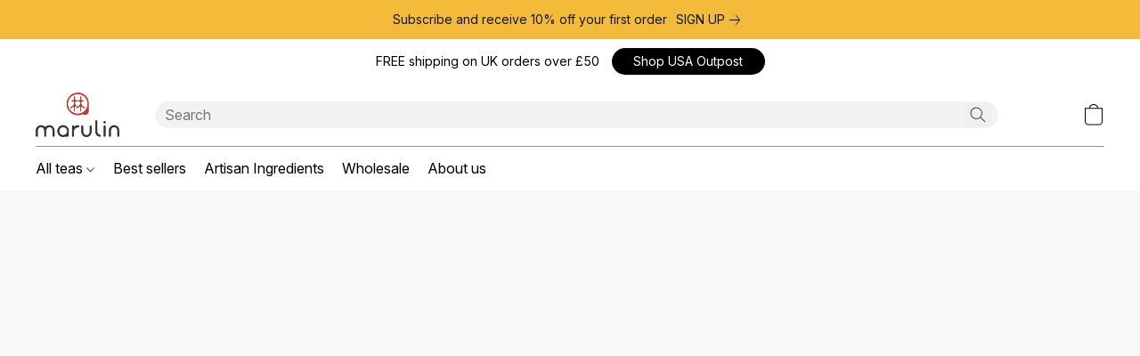

--- FILE ---
content_type: text/html;  charset=utf-8
request_url: https://www.marulin.co.uk/products/Award-Winning-Empirical-Oolong-Single-Estate-Premium-Oolong-tea-floral-marine-grapefruit-p70782828
body_size: 28703
content:

<!doctype html>
<html id="ecwid_html" lang="en">
<head>
	<meta charset="utf-8">
	<meta name="viewport"
		  content="height=device-height, width=device-width, initial-scale=1.0, maximum-scale=5.0, minimum-scale=1.0, viewport-fit=cover"/>
	<meta name="referrer" content="origin"/>
	<meta name="generator" content="ec-instant-site"/>
	<meta name="chrome" content="nointentdetection">

	<link rel="icon" type="image/png" sizes="32x32" href="https://d2gt4h1eeousrn.cloudfront.net/9852018/global/RSpvcnK-192x192.png"><link rel="apple-touch-icon" href="https://d2gt4h1eeousrn.cloudfront.net/9852018/global/RSpvcnK-180x180.png">

    <title>Award-Winning Empirical Oolong - Single Estate Premium Oolong tea - floral, marine, grapefruit</title><meta property="og:title" content="Award-Winning Empirical Oolong - Single Estate Premium Oolong tea - floral, marine, grapefruit" data-vmid="og:title"><meta property="og:image" content="https://d2j6dbq0eux0bg.cloudfront.net/images/9852018/5275436909.jpg" data-vmid="og:image"><meta property="og:image:secure_url" content="https://d2j6dbq0eux0bg.cloudfront.net/images/9852018/5275436909.jpg" data-vmid="og:image:secure_url"><meta property="twitter:title" content="Award-Winning Empirical Oolong - Single Estate Premium Oolong tea - floral, marine, grapefruit" data-vmid="twitter:title"><meta property="twitter:image" content="https://d2j6dbq0eux0bg.cloudfront.net/images/9852018/5275436909.jpg" data-vmid="twitter:image"><meta property="og:locale" content="en_US" data-vmid="og:locale"><meta property="twitter:card" content="summary_large_image" data-vmid="twitter:card"><meta property="og:type" content="website" data-vmid="og:type"><meta property="og:site_name" content="Marulin Ltd - Tea from our farms and friends" data-vmid="og:site_name"><meta name="description" content="Winner of 2-stars in the Great Taste Awards in 2017, this complex and fragrant whole loose-leaf oolong is from Chishui, Nantou County, Taiwan. It is directly sourced and named from one of our neighbouring farmer friends."><meta property="og:description" content="Winner of 2-stars in the Great Taste Awards in 2017, this complex and fragrant whole loose-leaf oolong is from Chishui, Nantou County, Taiwan. It is directly sourced and named from one of our neighbouring farmer friends." data-vmid="og:description"><meta property="twitter:description" content="Winner of 2-stars in the Great Taste Awards in 2017, this complex and fragrant whole loose-leaf oolong is from Chishui, Nantou County, Taiwan. It is directly sourced and named from one of our neighbouring farmer friends." data-vmid="twitter:description"><link href="https://www.marulin.co.uk/products/Award-Winning-Empirical-Oolong-Single-Estate-Premium-Oolong-tea-floral-marine-grapefruit-p70782828" hreflang="en" rel="alternate"><link href="https://www.marulin.co.uk/fr/products/Award-Winning-Empirical-Oolong-Single-Estate-Premium-Oolong-tea-floral-marine-grapefruit-p70782828" hreflang="fr" rel="alternate"><link href="https://www.marulin.co.uk/es/products/Award-Winning-Empirical-Oolong-Single-Estate-Premium-Oolong-tea-floral-marine-grapefruit-p70782828" hreflang="es" rel="alternate"><link href="https://www.marulin.co.uk/de/products/Award-Winning-Empirical-Oolong-Single-Estate-Premium-Oolong-tea-floral-marine-grapefruit-p70782828" hreflang="de" rel="alternate"><link href="https://www.marulin.co.uk/zh_TW/products/Award-Winning-Empirical-Oolong-Single-Estate-Premium-Oolong-tea-floral-marine-grapefruit-p70782828" hreflang="zh" rel="alternate"><link href="https://www.marulin.co.uk/products/Award-Winning-Empirical-Oolong-Single-Estate-Premium-Oolong-tea-floral-marine-grapefruit-p70782828" hreflang="x-default" rel="alternate">

<link rel="manifest" href="/manifest.json" />
<meta name="theme-color" content="#FFFFFF" />
<meta http-equiv="x-dns-prefetch-control" content="on">

<link rel="preconnect" href="https://d34ikvsdm2rlij.cloudfront.net/vuega/static/2026/all" crossorigin/>
<link rel="dns-prefetch" href="https://d34ikvsdm2rlij.cloudfront.net/vuega/static/2026/all" crossorigin/>

<link rel="preconnect" href="//images.unsplash.com/" crossorigin/>
<link rel="dns-prefetch" href="//images.unsplash.com/" crossorigin/>

	<link rel="preconnect" href="https://dfvc2y3mjtc8v.cloudfront.net" crossorigin/>
	<link rel="dns-prefetch" href="https://dfvc2y3mjtc8v.cloudfront.net" crossorigin/>
	<link rel="preconnect" href="https://dhgf5mcbrms62.cloudfront.net" crossorigin/>
	<link rel="dns-prefetch" href="https://dhgf5mcbrms62.cloudfront.net" crossorigin/>
	<link rel="preconnect" href="https://d2gt4h1eeousrn.cloudfront.net" crossorigin/>
	<link rel="dns-prefetch" href="https://d2gt4h1eeousrn.cloudfront.net" crossorigin/>

<link rel="preconnect" href="//maps.googleapis.com" crossorigin/>
<link rel="dns-prefetch" href="//maps.googleapis.com" crossorigin/>

<meta property="og:url" content="https://www.marulin.co.uk/products/Award-Winning-Empirical-Oolong-Single-Estate-Premium-Oolong-tea-floral-marine-grapefruit-p70782828" />
    <style>@layer vuega-reset, base, components, utilities;</style><link rel="stylesheet" type="text/css" href="https://d34ikvsdm2rlij.cloudfront.net/vuega/static/2026/all/website/assets/website-l7ucqb3s.css" /><link rel="stylesheet" type="text/css" href="https://d34ikvsdm2rlij.cloudfront.net/vuega/static/2026/all/website/assets/AnnouncementBarTile-hn8g47ls.css" /><link rel="stylesheet" type="text/css" href="https://d34ikvsdm2rlij.cloudfront.net/vuega/static/2026/all/website/assets/HeaderTile-kxl9gblf.css" /><link rel="stylesheet" type="text/css" href="https://d34ikvsdm2rlij.cloudfront.net/vuega/static/2026/all/website/assets/style-coivxstf.css" /><link rel="stylesheet" type="text/css" href="https://d34ikvsdm2rlij.cloudfront.net/vuega/static/2026/all/website/assets/FooterTile-juq503vk.css" /><link rel="stylesheet" type="text/css" href="https://d34ikvsdm2rlij.cloudfront.net/vuega/static/2026/all/website/assets/InterFont-h91y70fa.css" /><link rel="stylesheet" type="text/css" href="https://d34ikvsdm2rlij.cloudfront.net/vuega/static/2026/all/website/assets/MontserratFont-4808z44a.css" /><link rel="stylesheet" type="text/css" href="https://d34ikvsdm2rlij.cloudfront.net/vuega/static/2026/all/website/assets/ManropeFont-kuitbj5f.css" />

<script>
	var viewportStyleEl = document.createElement('style');
	viewportStyleEl.appendChild(
		document.createTextNode(
			':root {' +
				'--vh: ' + window.innerHeight + ';' +
				'--vw: ' + window.innerWidth + ';' +
			'}'
		)
	);
	document.head.appendChild(viewportStyleEl);
</script>

		<script>
			var removeStaticIntervalId = setInterval(function () {
				if (typeof Ecwid !== "undefined") {
					var staticElement = document.querySelector('#static-html');
					if (staticElement && staticElement.parentNode) {
						staticElement.parentNode.removeChild(staticElement);
					}
					clearInterval(removeStaticIntervalId);
				}
			}, 100);
		</script>

        <script type="application/ld+json" data-hid="4b23fd9">{"@context":"http://schema.org/","@type":"Product","name":"Award-Winning Empirical Oolong - Single Estate Premium Oolong tea - floral, marine, grapefruit","image":[{"@type":"ImageObject","caption":"Award-Winning Empirical Oolong - Single Estate Premium Oolong tea - floral, marine, grapefruit","name":"Award-Winning Empirical Oolong - Single Estate Premium Oolong tea - floral, marine, grapefruit","description":"Winner of 2-stars in the Great Taste Awards in 2017, this complex and fragrant whole loose-leaf oolong is from Chishui, Nantou County, Taiwan. It is directly sourced and named from one of our neighbouring farmer friends.","url":"https://www.marulin.co.uk/products/Award-Winning-Empirical-Oolong-Single-Estate-Premium-Oolong-tea-floral-marine-grapefruit-p70782828","contentUrl":"https://d2j6dbq0eux0bg.cloudfront.net/images/9852018/5275436908.jpg","width":1000,"height":1000,"thumbnail":{"@type":"ImageObject","caption":"Award-Winning Empirical Oolong - Single Estate Premium Oolong tea - floral, marine, grapefruit","url":"https://www.marulin.co.uk/products/Award-Winning-Empirical-Oolong-Single-Estate-Premium-Oolong-tea-floral-marine-grapefruit-p70782828","contentUrl":"https://d2j6dbq0eux0bg.cloudfront.net/images/9852018/5275436910.jpg","width":400,"height":400},"thumbnailUrl":"https://d2j6dbq0eux0bg.cloudfront.net/images/9852018/5275436910.jpg"},{"@type":"ImageObject","caption":"Award-Winning Empirical Oolong - Single Estate Premium Oolong tea - floral, marine, grapefruit","name":"Award-Winning Empirical Oolong - Single Estate Premium Oolong tea - floral, marine, grapefruit","description":"Winner of 2-stars in the Great Taste Awards in 2017, this complex and fragrant whole loose-leaf oolong is from Chishui, Nantou County, Taiwan. It is directly sourced and named from one of our neighbouring farmer friends.","url":"https://www.marulin.co.uk/products/Award-Winning-Empirical-Oolong-Single-Estate-Premium-Oolong-tea-floral-marine-grapefruit-p70782828","contentUrl":"https://d2j6dbq0eux0bg.cloudfront.net/images/9852018/4777357646.jpg","width":1000,"height":1000,"thumbnail":{"@type":"ImageObject","caption":"Award-Winning Empirical Oolong - Single Estate Premium Oolong tea - floral, marine, grapefruit","url":"https://www.marulin.co.uk/products/Award-Winning-Empirical-Oolong-Single-Estate-Premium-Oolong-tea-floral-marine-grapefruit-p70782828","contentUrl":"https://d2j6dbq0eux0bg.cloudfront.net/images/9852018/4777357648.jpg","width":400,"height":400},"thumbnailUrl":"https://d2j6dbq0eux0bg.cloudfront.net/images/9852018/4777357648.jpg"},{"@type":"ImageObject","caption":"Award-Winning Empirical Oolong - Single Estate Premium Oolong tea - floral, marine, grapefruit","name":"Award-Winning Empirical Oolong - Single Estate Premium Oolong tea - floral, marine, grapefruit","description":"Winner of 2-stars in the Great Taste Awards in 2017, this complex and fragrant whole loose-leaf oolong is from Chishui, Nantou County, Taiwan. It is directly sourced and named from one of our neighbouring farmer friends.","url":"https://www.marulin.co.uk/products/Award-Winning-Empirical-Oolong-Single-Estate-Premium-Oolong-tea-floral-marine-grapefruit-p70782828","contentUrl":"https://d2j6dbq0eux0bg.cloudfront.net/images/9852018/4777360283.jpg","width":1000,"height":1000,"thumbnail":{"@type":"ImageObject","caption":"Award-Winning Empirical Oolong - Single Estate Premium Oolong tea - floral, marine, grapefruit","url":"https://www.marulin.co.uk/products/Award-Winning-Empirical-Oolong-Single-Estate-Premium-Oolong-tea-floral-marine-grapefruit-p70782828","contentUrl":"https://d2j6dbq0eux0bg.cloudfront.net/images/9852018/4777360285.jpg","width":400,"height":400},"thumbnailUrl":"https://d2j6dbq0eux0bg.cloudfront.net/images/9852018/4777360285.jpg"},{"@type":"ImageObject","caption":"Award-Winning Empirical Oolong - Single Estate Premium Oolong tea - floral, marine, grapefruit","name":"Award-Winning Empirical Oolong - Single Estate Premium Oolong tea - floral, marine, grapefruit","description":"Winner of 2-stars in the Great Taste Awards in 2017, this complex and fragrant whole loose-leaf oolong is from Chishui, Nantou County, Taiwan. It is directly sourced and named from one of our neighbouring farmer friends.","url":"https://www.marulin.co.uk/products/Award-Winning-Empirical-Oolong-Single-Estate-Premium-Oolong-tea-floral-marine-grapefruit-p70782828","contentUrl":"https://d2j6dbq0eux0bg.cloudfront.net/images/9852018/4777358387.jpg","width":1000,"height":1000,"thumbnail":{"@type":"ImageObject","caption":"Award-Winning Empirical Oolong - Single Estate Premium Oolong tea - floral, marine, grapefruit","url":"https://www.marulin.co.uk/products/Award-Winning-Empirical-Oolong-Single-Estate-Premium-Oolong-tea-floral-marine-grapefruit-p70782828","contentUrl":"https://d2j6dbq0eux0bg.cloudfront.net/images/9852018/4777358389.jpg","width":400,"height":400},"thumbnailUrl":"https://d2j6dbq0eux0bg.cloudfront.net/images/9852018/4777358389.jpg"},{"@type":"ImageObject","caption":"Award-Winning Empirical Oolong - Single Estate Premium Oolong tea - floral, marine, grapefruit","name":"Award-Winning Empirical Oolong - Single Estate Premium Oolong tea - floral, marine, grapefruit","description":"Winner of 2-stars in the Great Taste Awards in 2017, this complex and fragrant whole loose-leaf oolong is from Chishui, Nantou County, Taiwan. It is directly sourced and named from one of our neighbouring farmer friends.","url":"https://www.marulin.co.uk/products/Award-Winning-Empirical-Oolong-Single-Estate-Premium-Oolong-tea-floral-marine-grapefruit-p70782828","contentUrl":"https://d2j6dbq0eux0bg.cloudfront.net/images/9852018/481262958.jpg","width":1000,"height":1000,"thumbnail":{"@type":"ImageObject","caption":"Award-Winning Empirical Oolong - Single Estate Premium Oolong tea - floral, marine, grapefruit","url":"https://www.marulin.co.uk/products/Award-Winning-Empirical-Oolong-Single-Estate-Premium-Oolong-tea-floral-marine-grapefruit-p70782828","contentUrl":"https://d2j6dbq0eux0bg.cloudfront.net/images/9852018/481262960.jpg","width":400,"height":400},"thumbnailUrl":"https://d2j6dbq0eux0bg.cloudfront.net/images/9852018/481262960.jpg"}],"description":"Winner of 2-stars in the Great Taste Awards in 2017, this complex and fragrant whole loose-leaf oolong is from Chishui, Nantou County, Taiwan. It is directly sourced and named from one of our neighbouring farmer friends.","gtin12":"0612592770911","sku":"SE-S9","offers":{"@type":"Offer","priceCurrency":"GBP","price":"18.95","priceSpecification":{"@type":"PriceSpecification","price":"18.95","priceCurrency":"GBP","valueAddedTaxIncluded":false},"url":"https://www.marulin.co.uk/products/Award-Winning-Empirical-Oolong-Single-Estate-Premium-Oolong-tea-floral-marine-grapefruit-p70782828","itemCondition":"http://schema.org/NewCondition","availability":"http://schema.org/InStock","seller":{"@type":"Organization","name":"Marulin Ltd - Tea from our farms and friends"}}}</script>

		<link rel="canonical" href="https://www.marulin.co.uk/products/Award-Winning-Empirical-Oolong-Single-Estate-Premium-Oolong-tea-floral-marine-grapefruit-p70782828"/>


    
</head>
<body id="ecwid_body"
	  class="starter-site disable-ecwid-loader">
<!-- Google Tag Manager -->
<!-- Not Configured -->
<!-- End Google Tag Manager -->
<script>
	showStore = true;
</script>
<script>
	window.assetsBaseUrl = "https://d34ikvsdm2rlij.cloudfront.net/vuega/static/2026/all/";
	window.initialState = "{\"context\":{\"previewMode\":false,\"isTemplatePreviewMode\":false,\"isStyleSettingsPreviewMode\":false,\"isStyleSettingsOnboardingPreviewMode\":false,\"ssrRendered\":true,\"fromAdmin\":false,\"bucketUrls\":{\"au-syd\":\"https://dfvc2y3mjtc8v.cloudfront.net\",\"us-vir\":\"https://dhgf5mcbrms62.cloudfront.net\",\"eu-fra\":\"https://d2gt4h1eeousrn.cloudfront.net\"},\"heapScriptUrl\":\"https://d1tqsoh7s4xjz9.cloudfront.net/v2/i.min.js\",\"heapDomain\":\"https://ecomm.events\",\"page\":\"STORE\",\"appJsUrls\":[\"https://analytics.sitewit.com/ecwid.plugin.js\",\"https://js.stripe.com/v3/\",\"https://js.stripe.com/v3/\"],\"appCssUrls\":[],\"appsPublicTokens\":{},\"appsPublicConfigs\":{\"kliken-stats\":\"{}\"},\"editSiteUrl\":\"https://my.ecwid.com/edit-starter-site?ownerid=9852018&lang=en&from_admin\",\"subscriptionData\":{\"channelId\":\"ecwid\",\"channelType\":\"DIRECT\",\"isPaid\":true,\"isAllowNewCookieBanner\":true,\"maxPageNumber\":10,\"isMultilingualStoreFeatureEnabled\":true,\"isAdvancedDiscountsFeatureAvailable\":true,\"isBasicEcommerceFeatureEnabled\":true,\"siteMode\":\"ECOMMERCE\",\"isRichTextEditorEnabled\":true,\"isTemplateMarketFeatureEnabled\":true,\"isCustomCodeFeatureEnabled\":true,\"isAccessToControlPanel\":true,\"isStorefrontAgeConfirmationFeatureEnabled\":true,\"isAiSectionGenerationFeatureEnabled\":true,\"planName\":\"ECWID_BUSINESS\",\"planPeriod\":\"annual\",\"isInstantSiteBrandingFooterEnabled\":true,\"isNewSystemSettingsFeatureEnabled\":false,\"isNewSystemSettingsUiFeatureEnabled\":true,\"isShowUpgradeBanner\":false,\"isInstantSiteV2BlogFeatureEnabled\":false},\"isHighPriorityLoadAssigned\":false,\"dataDogRumSettings\":{\"applicationId\":\"c44928be-5327-4643-86ca-bd00b67c66cb\",\"clientToken\":\"pub9dbf33e28dc152b76bde3d2999dfd2a0\",\"site\":\"us5.datadoghq.com\",\"service\":\"vuega-site-prod\",\"env\":\"prod\",\"version\":\"2026-1835-g47bc40e5ba5e78\",\"sessionSampleRate\":0.01,\"defaultPrivacyLevel\":\"mask-user-input\"},\"siteId\":9852018,\"serviceUrl\":\"https://vuega.ecwid.com\",\"clientIp\":\"3.17.69.188\",\"useStorefrontSSR\":false},\"page\":{\"pageList\":[{\"pageId\":\"home\",\"title\":\"Home\",\"urlPath\":\"/\",\"visible\":true,\"visibleHeader\":true,\"visibleFooter\":true,\"indexed\":true,\"tileIds\":[\"global\",\"gdpr-banner\",\"announcement-bar-9NYwRE\",\"header-gmyXL6\",\"announcement-bar-h4fti9\",\"cover-HTBZ2R\",\"products-FwJBtZ\",\"root-categories-q6Dv5W\",\"call-to-action-VV4zPP\",\"call-to-action-M6XhSA\",\"call-to-action-jV4DDd\",\"cover-Zx3nYa\",\"call-to-action-DsM3d8\",\"call-to-action-Jm5UwA\",\"location-Gq7Zgm\",\"customer-review-Z28kya\",\"footer-VmbcLk\"],\"createdTimestamp\":1699334513475},{\"pageId\":\"products\",\"title\":\"Storefront\",\"urlPath\":\"/products\",\"visible\":true,\"visibleHeader\":true,\"visibleFooter\":true,\"indexed\":true,\"tileIds\":[\"product-details\"],\"createdTimestamp\":1699334513484},{\"pageId\":\"custom-9852018-yeotvi\",\"title\":\"About Us\",\"urlPath\":\"/about-us\",\"visible\":true,\"visibleHeader\":true,\"visibleFooter\":true,\"visibleAnnouncementBar\":true,\"indexed\":true,\"tileIds\":[\"image-text-Vh48vS\",\"image-text-vtn4yW\",\"image-text-ghAoTR\",\"image-text-37ZkyN\"],\"createdTimestamp\":1732921207872},{\"pageId\":\"custom-9852018-zabW7u\",\"title\":\"Wholesale\",\"urlPath\":\"/wholesale\",\"visible\":true,\"visibleHeader\":true,\"visibleFooter\":true,\"visibleAnnouncementBar\":true,\"indexed\":true,\"tileIds\":[\"text-3Fv4zS\",\"cover-275Gfy\"],\"createdTimestamp\":1733875692945},{\"pageId\":\"category\",\"title\":\"Category\",\"urlPath\":\"/category\",\"visible\":true,\"visibleHeader\":true,\"visibleFooter\":true,\"visibleAnnouncementBar\":true,\"indexed\":true,\"tileIds\":[\"storefront-category\"],\"createdTimestamp\":1761058874853},{\"pageId\":\"product\",\"title\":\"Product\",\"urlPath\":\"/product\",\"visible\":true,\"visibleHeader\":true,\"visibleFooter\":true,\"visibleAnnouncementBar\":true,\"indexed\":true,\"tileIds\":[\"storefront-product\"],\"createdTimestamp\":1761058874917}],\"pageSettings\":{\"tilesVisibility\":{\"visibleAnnouncementBar\":true,\"visibleHeader\":true,\"visibleFooter\":true},\"pageType\":\"STORE\"}},\"base\":{\"playingVideosInWebsite\":[],\"burgerMenuOpened\":false,\"searchPanelOpened\":false,\"visibleTranslationLanguages\":[\"en\",\"fr\",\"es\",\"de\",\"zh_TW\"],\"sideBarType\":\"\",\"isFullPreviewEnabled\":false,\"menuOpenIds\":{},\"menuOpenRequestedByTile\":{}},\"translation\":{\"websiteTranslations\":{\"Block.FeaturedProduct.Blank.title\":\"Product Name\",\"Language.id\":\"Indonesian\",\"ADA.Favorites\":\"Go to your Favorites\",\"Block.EmbedCustomCode.Blank.placeholder\":\"Changes appear when the site is published\",\"Language.tr_iso\":\"TR\",\"Language.zh_CN\":\"Chinese (Simplified)\",\"Footer.CookieSettings\":\"Cookie settings\",\"SocialIcon.apple_music.title\":\"Apple Music\",\"Language.hu\":\"Hungarian\",\"Dialog.TrackingConsent.AcceptAll.button\":\"Accept All Cookies\",\"Language.hr\":\"Croatian\",\"Language.zh_TW\":\"Chinese (Traditional)\",\"Block.Video.Content.VideoUploaded.Title.ADA.context\":\"Displayable title of this video is {title}\",\"Language.hy\":\"Armenian\",\"SocialIcon.linkedin.title\":\"LinkedIn\",\"Language.cs_iso\":\"CS\",\"Footer.CookieSettings.ADA.context\":\"Open advanced cookie settings in a new tab\",\"Footer.PoweredByLightspeed\":\"Powered by Lightspeed\",\"SocialIcon.twitter.title\":\"X (former Twitter)\",\"Footer.CookieSettings.Analytics\":\"Allow analytics and essential cookies\",\"Footer.ReportAbuse\":\"Report abuse\",\"Block.Video.Content.VideoUpload.Blank.placeholder\":\"Your video will appear here\",\"Dialog.TrackingConsent.description_vol2\":\"We use cookies and similar technologies to remember your preferences, measure effectiveness of our campaigns, and analyze depersonalized data to improve performance of our site. By choosing “Accept”, you consent to the use of all the cookies. To set up your cookie preferences, click “Cookie Settings”. You can change your cookie preferences anytime in My Account → Cookie consent or at the bottom of the site.\",\"NavigationMenu.Account\":\"My account\",\"SocialIcon.instagram.title\":\"Instagram\",\"SEO.StoreTitle\":\"Products\",\"Location.GetDirections.action\":\"Get directions\",\"Language.ca_iso\":\"CA\",\"Pricing.NameYourPrice\":\"Free or your own price\",\"Dialog.TrackingConsent.Settings.Selected.button\":\"Allow Selected\",\"ContactForm.EmailField.error_invalid\":\"Invalid email address format\",\"Block.CategoryCollection.Blank.placeholder\":\"Your category will be shown here\",\"ContactForm.Submit.error\":\"Couldn’t send the message. Please try again later.\",\"Language.fi_iso\":\"FI\",\"Language.is\":\"Icelandic\",\"Language.zh_CN_iso\":\"ZH (CN)\",\"ProductDetails.badge.preorder\":\"Pre-order\",\"Language.it\":\"Italian\",\"Language.no_iso\":\"NO\",\"Language.zh\":\"Chinese (Simplified)\",\"Language.de_CH_iso\":\"DE (CH)\",\"Block.ContactInfo.Email.button\":\"Email us\",\"CommonLabel.NextTab.Icon.ADA.context\":\"Switch to the tab {count} of {countAll}\",\"CommonLabel.PrevSlideArrow.Button.ADA.context\":\"Go to the next slide\",\"Header.Menu.Close.action\":\"Close\",\"Language.ja\":\"Japanese\",\"OutOfStock.label\":\"Out of stock\",\"Common.FreeShipping.text\":\"Free\",\"ADA.Search.duplicate\":\"Search the website\",\"Dialog.TrackingConsent.Settings.OnlyEssential.button\":\"Allow Only Essential\",\"Language.he_iso\":\"HE\",\"Language.gl\":\"Galician\",\"Language.es_iso\":\"ES\",\"Language.fr\":\"French\",\"Footer.PoweredBy.wl_safe\":\"Powered by {brand}\",\"ADA.Menu.Mobile\":\"Website menu\",\"Block.FeaturedProduct.DemoContent.Price\":\"199.99\",\"CommonLabel.SkipToMainContent.Button.ADA.context\":\"Skip to main content\",\"Mail.AbuseReport.body\":\"SID {storeId}, {storeUrl}\",\"ADA.Cart\":\"Go to your shopping cart\",\"Language.mn_iso\":\"MN\",\"ShowAllProducts.Button\":\"Show All Products\",\"ContactsWidget.OpenMessenger.Browser.button\":\"Open in browser\",\"Dialog.TrackingConsent.description.duplicate\":\"We use cookies and similar technologies to remember your preferences and keep you logged in (“essential“ cookies); to measure effectiveness of our campaigns and analyze depersonalized data to improve performance of our site (“non-essential“ cookies). By choosing \\\"Accept only essential cookies\\\", you consent to the use of only the technically necessary essential cookies. By choosing “Accept all cookies”, you consent to the use of all the cookies. You can change your cookie preferences anytime by clicking “Cookie consent” at the bottom of the site. \",\"Language.mr_iso\":\"MR\",\"Language.he\":\"Hebrew\",\"Language.lt_iso\":\"LT\",\"Language.nl_iso\":\"NL\",\"Language.ro_iso\":\"RO\",\"SoldOut.label\":\"Sold out\",\"Footer.PoweredBy.ADA.context\":\"Open info about the website builder in a new tab\",\"EmptyState.RootCategories.title\":\"Your root categories will be shown here\",\"ProductDetails.Preorder.button\":\"Pre-Order\",\"Language.id_iso\":\"ID\",\"NavigationMenu.ProductSearch\":\"Search products\",\"Legal.IncludedTaxList\":\"Price incl.\",\"Block.CategoryCollection.ProductNumber.Many\":\"{productCount} products\",\"Block.ContactInfo.WhatsApp.button\":\"Chat on WhatsApp\",\"Location.Map.NoCookieConsent.action\":\"Accept Cookies\",\"Dialog.TrackingConsent.ViewPolicy.ADA.context\":\"Learn more about the privacy policy in a new tab\",\"SocialIcon.facebook.title\":\"Facebook\",\"Block.Video.VideoUpload.Preview\":\"Your Video\",\"ADA.Search\":\"Search the website\",\"Language.mn\":\"Mongolian\",\"Language.mk\":\"Macedonian\",\"SocialIcon.viber.title\":\"Viber\",\"Language.lv_iso\":\"LV\",\"CommonLabel.NextSlideArrow.Button.ADA.context\":\"Go to the next slide\",\"SocialIcon.line.title\":\"Line\",\"Language.mr\":\"Marathi\",\"Language.ko_iso\":\"KO\",\"Language.gl_iso\":\"GL\",\"Language.fil_iso\":\"FIL\",\"Language.ms\":\"Malay\",\"Language.ru_iso\":\"RU\",\"Block.CategoryProducts.WebSiteContent.Price\":\"Available:\",\"Dialog.TrackingConsent.title\":\"Privacy notice\",\"Language.lv\":\"Latvian\",\"Language.th_iso\":\"TH\",\"NavigationMenu.More\":\"More…\",\"ADA.Search.placeholder\":\"Enter what you’re looking for here\",\"Block.FeaturedProduct.Blank.placeholder\":\"Your product will be shown here\",\"Dialog.Showroom.TrackingConsent.Settings.Analytics.description\":\"Consent for cookies used for analytics, such as Google Analytics and internal website statistics.\",\"Language.de_iso\":\"DE\",\"Dialog.TrackingConsent.AcceptEssential.button\":\"Accept Only Essential Cookies\",\"ProductList.lowest_price_days_few\":\"Lowest price in {count} days: {price}\",\"SocialIcon.wechat.title\":\"WeChat\",\"Footer.CookieSettings.accept\":\"Allow all cookies\",\"Language.is_iso\":\"IS\",\"SocialIcon.threads.title\":\"Threads\",\"SocialIcon.whatsapp.title\":\"WhatsApp\",\"Language.el_iso\":\"EL\",\"Legal.TaxExemptBusiness.DE\":\"VAT is not charged (small business owner § 19 UStG)\",\"ProductList.lowest_price_days_other\":\"Lowest price in {count} days: {price}\",\"Language.no\":\"Norwegian\",\"NavigationMenu.Cart\":\"Shopping cart\",\"CustomerReviews.Image.Close.Button.ADA.context\":\"Close a customer review image\",\"Language.nl\":\"Dutch\",\"Block.LogoGallery.Content.Blank.placeholder\":\"Your logo will appear here\",\"Language.ar_iso\":\"AR\",\"ADA.Cart.duplicate\":\"Go to your shopping cart\",\"Language.eu_iso\":\"EU\",\"Language.fr_CA\":\"French (Canada)\",\"Language.sl_iso\":\"SL\",\"ProductList.lowest_price_days_many\":\"Lowest price in {count} days: {price}\",\"Header.Brands.PopularBrands\":\"Popular brands\",\"ViewProduct.Showroom.button\":\"View Product\",\"CatalogPage.CompositeProduct.Savings.ribbon\":\"Save {discount}% on bundle\",\"Language.pt_iso\":\"PT\",\"Block.FeaturedProduct.Blank.description\":\"Describe what makes your product special. Focus on the essentials, and let an accent photo tell the details.\",\"Language.be_iso\":\"BE\",\"Language.ja_iso\":\"JA\",\"Language.ko\":\"Korean\",\"Language.da_iso\":\"DA\",\"ADA.Mail.Showroom\":\"Contact the business by email\",\"ProductDetails.Ribbon.sample\":\"Sample Product\",\"Header.Cart\":\"Cart\",\"Mail.AbuseReport.Showroom.subject\":\"Complaint against website: ID {storeId}\",\"Block.HiddenSection.label\":\"Hidden section\",\"SocialIcon.spotify.title\":\"Spotify\",\"Language.pt_BR\":\"Portuguese (Brazilian)\",\"Dialog.TrackingConsent.description_new\":\"We use cookies and similar technologies to remember your preferences and keep you logged in (“essential” cookies); to measure effectiveness of our campaigns and analyze depersonalized data to improve performance of our site (“non-essential” cookies). By choosing “Accept All Cookies”, you consent to the use of all the cookies. To set up your cookie preferences, click “Cookie Settings”. You can change your cookie preferences anytime in My Account → Cookie consent or at the bottom of the site.\",\"Language.et_iso\":\"ET\",\"SitePreviewBanner.title\":\"Your site preview\",\"ContactsWidget.OpenMessenger.Mobile.button\":\"Open mobile app\",\"Dialog.TrackingConsent.Settings.Essential.description\":\"Mandatory website cookies, such as security cookies. Consent for essential cookies cannot be revoked.\",\"ADA.Search.placeholder.duplicate\":\"Enter what you’re looking for here\",\"Language.ka\":\"Georgian\",\"CommonLabels.Decline.button\":\"Decline\",\"SocialIcon.twitch.title\":\"Twitch\",\"Block.CategoryProducts.Ribbon.Product.placeholder\":\"Ribbon\",\"ADA.Account\":\"Go to your account\",\"Block.ContactInfo.Phone.button\":\"Call us\",\"CategoryProducts.Slider.FirstDash.ADA.context\":\"Go to the start of the product list\",\"CommonLabels.Accept.button\":\"Accept\",\"Language.lt\":\"Lithuanian\",\"Language.hr_iso\":\"HR\",\"Legal.ShippingCostTerms\":\"Shipping costs\",\"Legal.ShippingExclusivePrice\":\"Excl. Shipping\",\"Location.Map.Shown.ADA.context\":\"Map with a location pin\",\"Block.ContactInfo.Facebook.button\":\"Chat on Facebook\",\"Language.sq_iso\":\"SQ\",\"Legal.TaxExemptBusiness.AT\":\"VAT is not charged (small business owner § 6 UStG)\",\"ADA.Phone.Showroom\":\"Call the business’ phone number\",\"Dialog.TrackingConsent.AboutUs.action\":\"Learn more about us\",\"Header.Phone\":\"Phone\",\"Common.ExcludingShipping.text\":\"Excl.\",\"Dialog.TrackingConsent.AboutUs.ADA.context\":\"Learn more about the store in a new tab\",\"SocialIcon.youtube.title\":\"YouTube\",\"ADA.Mail.duplicate\":\"Compose an email to the store\",\"AgeConfirmation.DefaultText.description\":\"To browse this website, you need to confirm that you have reached legal age.\",\"Footer.CookieSettings.Personalization\":\"Allow personalization and essential cookies\",\"Language.zh_iso\":\"ZH\",\"ContactForm.Submit.success\":\"Your message has been sent\",\"Location.Map.NoCookieConsent.description\":\"To view the map, you need to consent to the use of cookies\",\"Header.Search.placeholder\":\"Search\",\"Language.sk_iso\":\"SK\",\"Mail.AbuseReport.Showroom.body\":\"ID {storeId}, {storeUrl}\",\"Test_ECWID_117315\":\"Test_ECWID_117315\",\"Block.ContactInfo.Viber.button\":\"Chat on Viber\",\"Dialog.TrackingConsent.Settings.Accept.button\":\"Accept\",\"Dialog.TrackingConsent.Settings.Personalization.description\":\"Consent for cookies that remember settings to improve visitor experience. For example, an indication that you dismissed a popup.\",\"AgeConfirmation.DefaultText.Confirm.button\":\"I am over 21\",\"Location.Map.NoCookieConsent\":\"Google Maps uses cookies to load interactive maps and remember your preferences. To view the map, you need to consent to the use of cookies.\",\"Location.Map.NoCookieConsent.more_info\":\"More info about using cookies:\",\"SocialIcon.messenger.title\":\"Facebook Messenger\",\"Header.Menu\":\"Menu\",\"SocialIcon.vkontakte.title\":\"VK\",\"Language.de_CH\":\"German (Switzerland)\",\"Language.ro\":\"Romanian\",\"Dialog.TrackingConsent.description\":\"We use cookies and similar technologies to remember your preferences and keep you logged in (“essential” cookies); to measure effectiveness of our campaigns and analyze depersonalized data to improve performance of our site (“non-essential” cookies). By choosing “Accept only essential cookies”, you consent to the use of only the technically necessary essential cookies. By choosing “Accept all cookies”, you consent to the use of all the cookies. You can change your cookie preferences anytime by clicking “Cookie settings” at the bottom of the site.\",\"Mail.AbuseReport.subject\":\"Complaint against store: SID {storeId}\",\"Block.ContactInfo.Telegram.button\":\"Chat on Telegram\",\"Language.bg\":\"Bulgarian\",\"Footer.Language\":\"Language:\",\"Language.be\":\"Belarusian\",\"Language.ru\":\"Russian\",\"Block.ContactInfo.WeChat.button\":\"Chat on WeChat\",\"Language.sv_iso\":\"SV\",\"Language.ms_iso\":\"MS\",\"Language.ar\":\"Arabic\",\"AgeConfirmation.DefaultText.title\":\"Are you over 21 years old?\",\"ADA.GoogleMap.duplicate\":\"Location on Google Maps\",\"ContactForm.PhoneField.error_invalid\":\"Invalid phone number format\",\"Language.fr_iso\":\"FR\",\"Location.Map.Background.ADA.context\":\"Here will be the map when cookies are accepted\",\"SocialIcon.snapchat.title\":\"Snapchat\",\"Subscriptions.SubscribeAndSave.ribbon\":\"Subscribe & Save {discount}%\",\"Footer.EcwidByLightspeed\":\"Ecwid by Lightspeed\",\"Block.ContactInfo.Line.button\":\"Chat on Line\",\"ContactForm.Submit.in_progress\":\"Sending\",\"Dialog.TrackingConsent.Settings.Personalization\":\"Personalization\",\"Language.uk_iso\":\"UA\",\"Block.Video.Content.VideoUpload.SupportedPlatforms.placeholder\":\"Supported platforms\",\"Dialog.TrackingConsent.Settings.Analytics.description\":\"Consent for cookies used for analytics, such as Google Analytics and internal store statistics.\",\"SocialIcon.telegram.title\":\"Telegram\",\"BuyNow.button\":\"Buy Now\",\"Language.zh_TW_iso\":\"ZH (TW)\",\"CustomerReviews.ReadMore.button\":\"Read More\",\"CatalogPage.CompositeProduct.ribbon\":\"Bundle of {count}\",\"Header.Email\":\"Email\",\"Language.it_iso\":\"IT\",\"Language.pl\":\"Polish\",\"Language.sr_iso\":\"SR\",\"Header.Account\":\"My account\",\"ADA.Phone\":\"Call the store’s phone number\",\"CustomerReviews.Image.Open.Button.ADA.context\":\"Open a customer review image in a new tab\",\"EmptyState.FeaturedProducts.title\":\"Your featured products will be shown here\",\"Header.Search\":\"Search\",\"Language.es_419\":\"Spanish (Latin America)\",\"MobileView.Preview.Section.title\":\"Section:\",\"Language.pt\":\"Portuguese\",\"Notice.TrackingConsent.CookieSettings.ADA.context\":\"Open advanced cookie settings\",\"Cover.NextTab.Icon.ADA.context\":\"Scroll to the next section\",\"FooterHeader.SiteLanguage.Dropdown.ADA.context\":\"Change website language\",\"ContactForm.RequiredField.error\":\"This field should not be empty\",\"CommonLabel.NextSlideMarker.Button.ADA.context\":\"Go to the slide {count} of {countAll}\",\"EmptyState.RootCategories.Cards.placeholder\":\"Category name\",\"Language.vi_iso\":\"VI\",\"Dialog.TrackingConsent.Settings.button\":\"Cookie Settings\",\"Language.ka_iso\":\"KA\",\"Location.Map.NoCookieConsent.title\":\"Google Maps uses cookies to load interactive maps and remember your preferences.\",\"Language.es_419_iso\":\"ES (LA)\",\"Language.mk_iso\":\"MK\",\"CategoryProducts.Slider.ThirdDash.ADA.context\":\"Go to the end of the product list\",\"NavigationMenu.AllCategories\":\"All categories\",\"Language.en\":\"English\",\"Language.el\":\"Greek\",\"AgeConfirmation.DefaultText.Deny.button\":\"I am under 21\",\"Language.fr_CA_iso\":\"FR (CA)\",\"Language.fil\":\"Filipino\",\"Language.uk\":\"Ukrainian\",\"Dialog.TrackingConsent.Settings.Essential\":\"Essential (always allowed)\",\"Language.cy_iso\":\"CY\",\"Common.ShippingCosts.link\":\"shipping\",\"Language.fa\":\"Persian\",\"Language.hu_iso\":\"HU\",\"ProductList.lowest_price_days_one\":\"Lowest price in {count} day: {price}\",\"Language.fa_iso\":\"FA\",\"Language.fi\":\"Finnish\",\"OnSale.label\":\"On sale\",\"ADA.Mail\":\"Compose an email to the store\",\"SkipToMainContent.Button\":\"Skip to main content\",\"Language.pl_iso\":\"PL\",\"SitePreviewBanner.Edit.button\":\"Edit Site\",\"Language.eu\":\"Basque\",\"Block.Video.Content.VideoUploaded.Author.Button.ADA.context\":\"Displayable author of this video is {name}\",\"Language.es\":\"Spanish\",\"SocialIcon.discord.title\":\"Discord\",\"ContactForm.RequiredField.label\":\"Required field\",\"Header.ViewAll\":\"View all\",\"Language.et\":\"Estonian\",\"Block.CategoryCollection.ProductNumber.plural\":\"Products: {number}\",\"Block.ContactInfo.iMessage.button\":\"Send iMessage\",\"Dialog.TrackingConsent.ViewPolicy.action\":\"Learn more in our Privacy Policy\",\"Footer.Catalog.ViewAll.button\":\"View All\",\"Language.en_iso\":\"EN\",\"Language.vi\":\"Vietnamese\",\"SocialIcon.yelp.title\":\"Yelp!\",\"Footer.CookieSettings.decline\":\"Don’t allow cookies. Only essential cookies will be used\",\"Subscriptions.FirstPayment\":\"First payment: {amount}\",\"Block.Video.Content.VideoUploaded.Play.Button.ADA.context\":\"Play the video\",\"Block.Video.VideoUpload.Preview2\":\"Video #2\",\"Block.Video.VideoUpload.Preview3\":\"Video #3\",\"Footer.PoweredBy\":\"Made with\",\"Block.Video.VideoUpload.Preview4\":\"Video #4\",\"Language.ca\":\"Catalan\",\"Language.sq\":\"Albanian\",\"Language.sr\":\"Serbian\",\"CustomerReviews.StarRating.ADA.context\":\"Star rating by the customer is {count} of {countAll}\",\"ProductDetails.CompositeProduct.ribbon\":\"Bundle of {count}\",\"Language.sv\":\"Swedish\",\"ADA.Phone.duplicate\":\"Call the store’s phone number\",\"Block.CategoryProducts.Blank.Product.placeholder\":\"Your product will be shown here\",\"ProductList.lowest_price_days_two\":\"Lowest price in {count} days: {price}\",\"Header.Favorites\":\"Favorites\",\"Dialog.TrackingConsent.Settings.Analytics\":\"Analytics\",\"Language.hy_iso\":\"HY\",\"SocialIcon.tiktok.title\":\"TikTok\",\"Language.sk\":\"Slovak\",\"Language.sl\":\"Slovenian\",\"ADA.GoogleMap\":\"Location on Google Maps\",\"CategoryProducts.Slider.SecondDash.ADA.context\":\"Go to the middle of the product list\",\"Block.Video.VideoUpload.Preview1\":\"Video #1\",\"Language.bg_iso\":\"BG\",\"EmptyState.FeaturedProducts.Cards.placeholder\":\"Product name\",\"Dialog.Showroom.TrackingConsent.AboutUs.ADA.context\":\"Learn more about the website in a new tab\",\"Language.da\":\"Danish\",\"Language.de\":\"German\",\"Language.tr\":\"Turkish\",\"Dialog.TrackingConsent.Settings.Decline.button\":\"Decline\",\"Footer.ReportAbuse.ADA.context\":\"Report abuse in a new tab\",\"ProductList.lowest_price\":\"Lowest price in 30 days: {price}\",\"ProductDetails.SKU\":\"SKU: {Identifier}\",\"Block.ContactInfo.BusinessLocation.button\":\"View business location\",\"Block.CategoryCollection.ProductNumber.One\":\"1 product\",\"Language.cs\":\"Czech\",\"SocialIcon.pinterest.title\":\"Pinterest\",\"Language.pt_BR_iso\":\"PT (BR)\",\"Language.th\":\"Thai\",\"Block.ContactInfo.Instagram.button\":\"Chat on Instagram\",\"Language.cy\":\"Welsh\"},\"languageTranslations\":{\"en\":{\"Language.zh_TW\":\"Chinese (Traditional)\",\"Language.fr\":\"French\",\"Language.en\":\"English\",\"Language.es\":\"Spanish\",\"Language.de\":\"German\"},\"fr\":{\"Language.zh_TW\":\"Chinois (Traditionnel)\",\"Language.fr\":\"Français\",\"Language.en\":\"Anglais\",\"Language.es\":\"Espagnol\",\"Language.de\":\"Allemand\"},\"es\":{\"Language.zh_TW\":\"Chinese (Traditional)\",\"Language.fr\":\"French\",\"Language.en\":\"English\",\"Language.es\":\"Spanish\",\"Language.de\":\"German\"},\"de\":{\"Language.zh_TW\":\"Chinesisch (Traditionell)\",\"Language.fr\":\"Französisch\",\"Language.en\":\"Englisch\",\"Language.es\":\"Spanisch\",\"Language.de\":\"Deutsch\"},\"zh_TW\":{\"Language.zh_TW\":\"Chinese (Traditional)\",\"Language.fr\":\"French\",\"Language.en\":\"English\",\"Language.es\":\"Spanish\",\"Language.de\":\"German\"}}},\"profile\":{\"profile\":{\"siteId\":9852018,\"locale\":\"en\",\"storeName\":\"Marulin Ltd - Tea from our farms and friends\",\"tracking\":{\"googleUniversalAnalyticsId\":\"UA-111243280-1\",\"fbPixelId\":\"2713570248918593\",\"heapEnabled\":true},\"countryCode\":\"GB\",\"storeClosed\":false,\"storeSuspended\":false,\"hideSitePublishedModal\":false,\"isTemplateSite\":false,\"siteUrl\":\"https://www.marulin.co.uk\",\"hideEcwidLinks\":false,\"enabledLanguages\":[\"en\",\"fr\",\"es\",\"de\",\"zh_TW\"],\"enableIps\":[\"98.64.243.150\"],\"latestPublishTimestamp\":1768154980,\"createdTimestamp\":1667481223,\"previewTemplateInsideEditor\":true,\"editorLightModeEnabled\":true,\"featureFlags\":{\"isPagesEnabled\":true,\"siteMode\":\"ECOMMERCE\",\"siteDisplayCondition\":\"DEFAULT\",\"isBasicEcommerceEnabled\":true,\"isNewSystemSettingsEnabled\":false,\"isNewSystemSettingsUIEnabled\":true,\"isNewSystemSettingsOnboardingUIEnabled\":false,\"isRichTextEditorEnabled\":true,\"isTemplateMarketFeatureEnabled\":true,\"isCustomCodeFeatureEnabled\":true,\"instantSiteSectionFeedbackUrl\":\"\",\"isMenuItemBrandsDropdownEnabled\":true,\"isStorefrontAgeConfirmationFeatureEnabled\":true,\"isStorefrontCustomizationEnabled\":true,\"isInstantSiteBrandingFooterEnabled\":true,\"isTextsAiGenEnabledForTextTile\":false,\"isTextsAiGenEnabledForImageTextTile\":false,\"isTextsAiGenEnabledForCoverTile\":false,\"isShowUpgradeBanner\":false,\"isInstantSiteV2BlogFeatureEnabled\":false,\"isAiAssistantEnabled\":false},\"isDraftChanged\":false}},\"tile\":{\"tileList\":[{\"content\":{\"text\":\"<p>Subscribe and receive 10% off your first order<\/p>\",\"actionLink\":{\"title\":\"Sign up \",\"type\":\"HYPER_LINK\",\"link\":\"http://eepurl.com/cdts99\"}},\"design\":{\"layout\":\"CENTER\",\"showAllPages\":{\"enabled\":true},\"general\":{\"background\":{\"type\":\"solid\",\"solid\":{\"color\":{\"raw\":\"#FDBE2E\",\"hex\":\"#FDBE2E\",\"hsl\":{\"h\":41.74,\"s\":0.89,\"l\":0.59,\"a\":1},\"rgba\":{\"r\":253,\"g\":46,\"b\":190,\"a\":1},\"auto\":false}},\"gradient\":{\"fromColor\":\"global.color.background\",\"toColor\":\"global.color.background\"}}},\"text\":{\"size\":14,\"bold\":false,\"italic\":false,\"color\":{\"raw\":\"#161616\",\"hex\":\"#161616\",\"hsl\":{\"h\":0,\"s\":0,\"l\":0.09,\"a\":1},\"rgba\":{\"r\":22,\"g\":22,\"b\":22,\"a\":1}},\"visible\":true},\"actionLink\":{\"appearance\":\"text-link\",\"size\":\"small\",\"style\":\"pill\",\"color\":{\"raw\":\"#161616\",\"hex\":\"#161616\",\"hsl\":{\"h\":0,\"s\":0,\"l\":0.09,\"a\":1},\"rgba\":{\"r\":22,\"g\":22,\"b\":22,\"a\":1}},\"visible\":true},\"sanitizeHash\":\"21f38a9b192840ae4ced75e2dbf0153a\"},\"hasChanges\":false,\"id\":\"announcement-bar-9NYwRE\",\"order\":3,\"role\":\"BLOCK\",\"sourceId\":\"announcement_bar_005\",\"type\":\"ANNOUNCEMENT_BAR\",\"visibility\":true},{\"content\":{\"text\":\"<p>FREE shipping on UK orders over £50     <\/p>\",\"actionLink\":{\"title\":\"Shop USA Outpost\",\"type\":\"HYPER_LINK\",\"link\":\"https://marulinusa.company.site/\"}},\"design\":{\"layout\":\"CENTER\",\"showAllPages\":{\"enabled\":true},\"general\":{\"background\":{\"type\":\"solid\",\"solid\":{\"color\":{\"raw\":\"#FFFFFF\",\"hex\":\"#FFFFFF\",\"hsl\":{\"h\":354.3396226415093,\"s\":0,\"l\":1,\"a\":1},\"rgba\":{\"r\":255,\"g\":255,\"b\":255,\"a\":1}}},\"gradient\":{\"fromColor\":\"global.color.background\",\"toColor\":\"global.color.background\"}}},\"text\":{\"size\":14,\"bold\":false,\"italic\":false,\"color\":{\"raw\":\"#000000\",\"hex\":\"#000000\",\"hsl\":{\"h\":0,\"s\":0,\"l\":0,\"a\":1},\"rgba\":{\"r\":0,\"g\":0,\"b\":0,\"a\":1}},\"visible\":true},\"actionLink\":{\"appearance\":\"solid-button\",\"size\":\"small\",\"style\":\"pill\",\"color\":{\"raw\":\"#000000\",\"hex\":\"#000000\",\"hsl\":{\"h\":0,\"s\":0,\"l\":0,\"a\":1},\"rgba\":{\"r\":0,\"g\":0,\"b\":0,\"a\":1}},\"visible\":true},\"sanitizeHash\":\"c27ba442bce5e0093564b8c3cc487793\"},\"hasChanges\":false,\"id\":\"announcement-bar-h4fti9\",\"order\":4,\"role\":\"BLOCK\",\"sourceId\":\"announcement_bar_004\",\"type\":\"ANNOUNCEMENT_BAR\",\"visibility\":true},{\"content\":{\"logo\":{\"type\":\"IMAGE\",\"text\":\"skin trilogy\",\"image\":{\"bucket\":\"eu-fra\",\"borderInfo\":{\"homogeneity\":false,\"color\":{\"r\":99,\"g\":51,\"b\":51,\"a\":169}},\"set\":{\"webp-600x600\":{\"url\":\"9852018/header-gmyXL6/LthpOsQ-600x600.webp\",\"width\":400,\"height\":214},\"cropped-default-100x200\":{\"url\":\"9852018/header-gmyXL6/LthpOsQ-100x200.png\",\"width\":100,\"height\":200},\"default-200x200\":{\"url\":\"9852018/header-gmyXL6/LthpOsQ-200x200.png\",\"width\":374,\"height\":200},\"default-600x600\":{\"url\":\"9852018/header-gmyXL6/LthpOsQ-600x600.png\",\"width\":400,\"height\":214},\"cropped-default-1000x2000\":{\"url\":\"9852018/header-gmyXL6/LthpOsQ-1000x2000.png\",\"width\":107,\"height\":214},\"cropped-webp-100x200\":{\"url\":\"9852018/header-gmyXL6/LthpOsQ-100x200.webp\",\"width\":100,\"height\":200},\"webp-200x200\":{\"url\":\"9852018/header-gmyXL6/LthpOsQ-200x200.webp\",\"width\":374,\"height\":200},\"cropped-webp-500x1000\":{\"url\":\"9852018/header-gmyXL6/LthpOsQ-500x1000.webp\",\"width\":107,\"height\":214},\"default-1200x1200\":{\"url\":\"9852018/header-gmyXL6/LthpOsQ-1200x1200.png\",\"width\":400,\"height\":214},\"cropped-default-500x1000\":{\"url\":\"9852018/header-gmyXL6/LthpOsQ-500x1000.png\",\"width\":107,\"height\":214},\"webp-2000x2000\":{\"url\":\"9852018/header-gmyXL6/LthpOsQ-2000x2000.webp\",\"width\":400,\"height\":214},\"default-2000x2000\":{\"url\":\"9852018/header-gmyXL6/LthpOsQ-2000x2000.png\",\"width\":400,\"height\":214},\"webp-1200x1200\":{\"url\":\"9852018/header-gmyXL6/LthpOsQ-1200x1200.webp\",\"width\":400,\"height\":214},\"cropped-webp-1000x2000\":{\"url\":\"9852018/header-gmyXL6/LthpOsQ-1000x2000.webp\",\"width\":107,\"height\":214}}}},\"menu\":{\"items\":[{\"id\":\"h0002\",\"title\":\"All teas\",\"type\":\"GO_TO_STORE\"},{\"id\":\"h0004\",\"title\":\"Best sellers\",\"type\":\"HYPER_LINK\",\"tileIdForScroll\":\"call-to-action-DsM3d8\",\"showStoreCategories\":false,\"link\":\"https://www.marulin.co.uk/products/Award-winning-Teas-c36215487\"},{\"id\":\"SldFS\",\"title\":\"Artisan Ingredients\",\"type\":\"HYPER_LINK\",\"link\":\"https://www.marulin.co.uk/products/Artisan-Ingredients-c156664018\"},{\"id\":\"h0003\",\"title\":\"Wholesale\",\"type\":\"GO_TO_PAGE\",\"tileIdForScroll\":\"location-Gq7Zgm\",\"pageIdForNavigate\":\"custom-9852018-zabW7u\"},{\"id\":\"6PQzn\",\"title\":\"About us\",\"type\":\"GO_TO_PAGE\",\"pageIdForNavigate\":\"custom-9852018-yeotvi\"}]},\"contactInfo\":{\"phone\":\"\",\"email\":\"\"},\"actionLink\":{\"type\":\"HYPER_LINK\"}},\"design\":{\"layout\":\"LEFT_LOGO_SEARCH\",\"logo\":{\"font\":\"manrope\",\"size\":18,\"bold\":false,\"italic\":false,\"color\":{\"raw\":\"#191919\",\"hex\":\"#191919\",\"hsl\":{\"h\":0,\"s\":0,\"l\":0.09803921568627451,\"a\":1},\"rgba\":{\"r\":25,\"g\":25,\"b\":25,\"a\":1}},\"spacing\":0,\"capitalization\":\"none\",\"frame\":{\"visible\":false,\"width\":2},\"visible\":true},\"menu\":{\"bold\":false,\"italic\":false,\"color\":{\"raw\":\"#FFFFFF\",\"hex\":\"#FFFFFF\",\"hsl\":{\"h\":0,\"s\":0,\"l\":1,\"a\":1},\"rgba\":{\"r\":255,\"g\":255,\"b\":255,\"a\":1}},\"visible\":true},\"phone\":{\"bold\":false,\"italic\":false,\"visible\":true},\"email\":{\"bold\":false,\"italic\":false,\"visible\":true},\"search\":{\"color\":{\"raw\":\"#191919\",\"hex\":\"#191919\",\"hsl\":{\"h\":0,\"s\":0,\"l\":0.09803921568627451,\"a\":1},\"rgba\":{\"r\":25,\"g\":25,\"b\":25,\"a\":1}},\"visible\":false},\"cart\":{\"color\":{\"raw\":\"#FFB800\",\"hex\":\"#FFB800\",\"hsl\":{\"h\":43.30827067669172,\"s\":1,\"l\":0.5,\"a\":1},\"rgba\":{\"r\":255,\"g\":184,\"b\":0,\"a\":1}},\"visible\":true},\"general\":{\"background\":{\"type\":\"solid\",\"solid\":{\"color\":{\"raw\":\"506042\",\"hex\":\"#506042ff\",\"hsl\":{\"h\":92.00000000000001,\"s\":0.18518518518518515,\"l\":0.3176470588235294,\"a\":1},\"rgba\":{\"r\":80,\"g\":96,\"b\":66,\"a\":1},\"auto\":false}},\"gradient\":{\"fromColor\":\"global.color.background\",\"toColor\":\"global.color.background\"}}},\"panelBackground\":{\"type\":\"solid\",\"solid\":{\"color\":{\"raw\":\"#FFFFFF\",\"hex\":\"#FFFFFF\",\"hsl\":{\"h\":20.0000000000002,\"s\":0,\"l\":1,\"a\":1},\"rgba\":{\"r\":255,\"g\":255,\"b\":255,\"a\":1}}}},\"menuAndIcons\":{\"color\":{\"raw\":\"#000000\",\"hex\":\"#000000\",\"hsl\":{\"h\":0,\"s\":0,\"l\":0,\"a\":1},\"rgba\":{\"r\":0,\"g\":0,\"b\":0,\"a\":1}},\"visibilityTogglers\":{}},\"sanitizeHash\":\"21f38a9b192840ae4ced75e2dbf0153a\"},\"externalContent\":{\"storeData\":{\"categories\":[{\"id\":20758074,\"name\":\"Matcha & more\",\"productsCount\":0,\"url\":\"https://www.marulin.co.uk/products/Matcha-&-more-c20758074\",\"enabled\":true},{\"id\":36215487,\"name\":\"Award-winning teas\",\"productsCount\":0,\"url\":\"https://www.marulin.co.uk/products/Award-winning-teas-c36215487\",\"enabled\":true},{\"id\":22739235,\"name\":\"Tea Tents\",\"productsCount\":0,\"url\":\"https://www.marulin.co.uk/products/Tea-Tents-c22739235\",\"enabled\":true},{\"id\":189846844,\"name\":\"By Taste\",\"productsCount\":0,\"url\":\"https://www.marulin.co.uk/products/By-Taste-c189846844\",\"enabled\":true},{\"id\":189844364,\"name\":\"Pick your mood\",\"productsCount\":0,\"url\":\"https://www.marulin.co.uk/products/Pick-your-mood-c189844364\",\"enabled\":true},{\"id\":20758075,\"name\":\"Explore types of tea\",\"productsCount\":0,\"url\":\"https://www.marulin.co.uk/products/Explore-types-of-tea-c20758075\",\"enabled\":true},{\"id\":28478112,\"name\":\"Teaware\",\"productsCount\":0,\"url\":\"https://www.marulin.co.uk/products/Teaware-c28478112\",\"enabled\":true}],\"products\":[]},\"categoryTree\":[{\"id\":20758074,\"name\":\"Matcha & more\",\"nameTranslated\":{\"de\":\"\",\"zh_TW\":\"\",\"en\":\"Matcha & more\",\"fr\":\"\",\"es\":\"\"},\"urlPath\":\"https://www.marulin.co.uk/products/Matcha-&-more-c20758074\",\"enabled\":true,\"children\":[]},{\"id\":36215487,\"name\":\"Award-winning teas\",\"nameTranslated\":{\"de\":\"\",\"zh_TW\":\"\",\"en\":\"Award-winning teas\",\"fr\":\"\",\"es\":\"\"},\"urlPath\":\"https://www.marulin.co.uk/products/Award-winning-teas-c36215487\",\"enabled\":true,\"children\":[]},{\"id\":22739235,\"name\":\"Tea Tents\",\"nameTranslated\":{\"de\":\"\",\"zh_TW\":\"\",\"en\":\"Tea Tents\",\"fr\":\"\",\"es\":\"\"},\"urlPath\":\"https://www.marulin.co.uk/products/Tea-Tents-c22739235\",\"enabled\":true,\"children\":[]},{\"id\":189846844,\"name\":\"By Taste\",\"nameTranslated\":{\"de\":\"\",\"zh_TW\":\"\",\"en\":\"By Taste\",\"fr\":\"\",\"es\":\"\"},\"urlPath\":\"https://www.marulin.co.uk/products/By-Taste-c189846844\",\"enabled\":true,\"children\":[{\"id\":189844361,\"name\":\"Fruity\",\"nameTranslated\":{\"de\":\"\",\"zh_TW\":\"\",\"en\":\"Fruity\",\"fr\":\"\",\"es\":\"\"},\"urlPath\":\"https://www.marulin.co.uk/products/Fruity-c189844361\",\"enabled\":true,\"children\":[]},{\"id\":189845357,\"name\":\"Nutty /  Roasted\",\"nameTranslated\":{\"de\":\"\",\"zh_TW\":\"\",\"en\":\"Nutty /  Roasted\",\"fr\":\"\",\"es\":\"\"},\"urlPath\":\"https://www.marulin.co.uk/products/Nutty-Roasted-c189845357\",\"enabled\":true,\"children\":[]},{\"id\":189845358,\"name\":\"Creamy / Buttery\",\"nameTranslated\":{\"de\":\"\",\"zh_TW\":\"\",\"en\":\"Creamy / Buttery\",\"fr\":\"\",\"es\":\"\"},\"urlPath\":\"https://www.marulin.co.uk/products/Creamy-Buttery-c189845358\",\"enabled\":true,\"children\":[]},{\"id\":189845356,\"name\":\"Floral\",\"nameTranslated\":{\"de\":\"\",\"zh_TW\":\"\",\"en\":\"Floral\",\"fr\":\"\",\"es\":\"\"},\"urlPath\":\"https://www.marulin.co.uk/products/Floral-c189845356\",\"enabled\":true,\"children\":[]},{\"id\":189845359,\"name\":\"Earthy / mineral\",\"nameTranslated\":{\"de\":\"\",\"zh_TW\":\"\",\"en\":\"Earthy / mineral\",\"fr\":\"\",\"es\":\"\"},\"urlPath\":\"https://www.marulin.co.uk/products/Earthy-mineral-c189845359\",\"enabled\":true,\"children\":[]}]},{\"id\":189844364,\"name\":\"Pick your mood\",\"nameTranslated\":{\"de\":\"\",\"zh_TW\":\"\",\"en\":\"Pick your mood\",\"fr\":\"\",\"es\":\"\"},\"urlPath\":\"https://www.marulin.co.uk/products/Pick-your-mood-c189844364\",\"enabled\":true,\"children\":[{\"id\":189844365,\"name\":\"Relaxing & calming\",\"nameTranslated\":{\"de\":\"\",\"zh_TW\":\"\",\"en\":\"Relaxing & calming\",\"fr\":\"\",\"es\":\"\"},\"urlPath\":\"https://www.marulin.co.uk/products/Relaxing-&-calming-c189844365\",\"enabled\":true,\"children\":[]},{\"id\":189846846,\"name\":\"Energising & refreshing\",\"nameTranslated\":{\"de\":\"\",\"zh_TW\":\"\",\"en\":\"Energising & refreshing\",\"fr\":\"\",\"es\":\"\"},\"urlPath\":\"https://www.marulin.co.uk/products/Energising-&-refreshing-c189846846\",\"enabled\":true,\"children\":[]},{\"id\":189844366,\"name\":\"Digestion & wellness\",\"nameTranslated\":{\"de\":\"\",\"zh_TW\":\"\",\"en\":\"Digestion & wellness\",\"fr\":\"\",\"es\":\"\"},\"urlPath\":\"https://www.marulin.co.uk/products/Digestion-&-wellness-c189844366\",\"enabled\":true,\"children\":[]},{\"id\":189844367,\"name\":\"Flavour adventure\",\"nameTranslated\":{\"de\":\"\",\"zh_TW\":\"\",\"en\":\"Flavour adventure\",\"fr\":\"\",\"es\":\"\"},\"urlPath\":\"https://www.marulin.co.uk/products/Flavour-adventure-c189844367\",\"enabled\":true,\"children\":[]}]},{\"id\":20758075,\"name\":\"Explore types of tea\",\"nameTranslated\":{\"de\":\"\",\"zh_TW\":\"\",\"en\":\"Explore types of tea\",\"fr\":\"\",\"es\":\"\"},\"urlPath\":\"https://www.marulin.co.uk/products/Explore-types-of-tea-c20758075\",\"enabled\":true,\"children\":[{\"id\":36162137,\"name\":\"Oolong Tea\",\"nameTranslated\":{\"de\":\"\",\"zh_TW\":\"\",\"en\":\"Oolong Tea\",\"fr\":\"\",\"es\":\"\"},\"urlPath\":\"https://www.marulin.co.uk/products/Oolong-Tea-c36162137\",\"enabled\":true,\"children\":[{\"id\":36162161,\"name\":\"High Mountain / Alishan\",\"nameTranslated\":{\"de\":\"\",\"zh_TW\":\"\",\"en\":\"High Mountain / Alishan\",\"fr\":\"\",\"es\":\"\"},\"urlPath\":\"https://www.marulin.co.uk/products/High-Mountain-Alishan-c36162161\",\"enabled\":true,\"children\":[]},{\"id\":36220023,\"name\":\"Four Seasons\",\"nameTranslated\":{\"de\":\"\",\"zh_TW\":\"\",\"en\":\"Four Seasons\",\"fr\":\"\",\"es\":\"\"},\"urlPath\":\"https://www.marulin.co.uk/products/Four-Seasons-c36220023\",\"enabled\":true,\"children\":[]},{\"id\":36162157,\"name\":\"Dong Ding\",\"nameTranslated\":{\"de\":\"\",\"zh_TW\":\"\",\"en\":\"Dong Ding\",\"fr\":\"\",\"es\":\"\"},\"urlPath\":\"https://www.marulin.co.uk/products/Dong-Ding-c36162157\",\"enabled\":true,\"children\":[]},{\"id\":36162152,\"name\":\"Pouchong / Bao Zhong\",\"nameTranslated\":{\"de\":\"\",\"zh_TW\":\"\",\"en\":\"Pouchong / Bao Zhong\",\"fr\":\"\",\"es\":\"\"},\"urlPath\":\"https://www.marulin.co.uk/products/Pouchong-Bao-Zhong-c36162152\",\"enabled\":true,\"children\":[]},{\"id\":36162167,\"name\":\"Tie Guan Yin\",\"nameTranslated\":{\"de\":\"\",\"zh_TW\":\"\",\"en\":\"Tie Guan Yin\",\"fr\":\"\",\"es\":\"\"},\"urlPath\":\"https://www.marulin.co.uk/products/Tie-Guan-Yin-c36162167\",\"enabled\":true,\"children\":[]},{\"id\":36162147,\"name\":\"Jade / Green Oolong\",\"nameTranslated\":{\"de\":\"\",\"zh_TW\":\"\",\"en\":\"Jade / Green Oolong\",\"fr\":\"\",\"es\":\"\"},\"urlPath\":\"https://www.marulin.co.uk/products/Jade-Green-Oolong-c36162147\",\"enabled\":true,\"children\":[]},{\"id\":36162153,\"name\":\"Amber / Red Oolong\",\"nameTranslated\":{\"de\":\"\",\"zh_TW\":\"\",\"en\":\"Amber / Red Oolong\",\"fr\":\"\",\"es\":\"\"},\"urlPath\":\"https://www.marulin.co.uk/products/Amber-Red-Oolong-c36162153\",\"enabled\":true,\"children\":[]},{\"id\":54020129,\"name\":\"Handroasted / Baked Oolong\",\"nameTranslated\":{\"de\":\"\",\"zh_TW\":\"\",\"en\":\"Handroasted / Baked Oolong\",\"fr\":\"\",\"es\":\"\"},\"urlPath\":\"https://www.marulin.co.uk/products/Handroasted-Baked-Oolong-c54020129\",\"enabled\":true,\"children\":[]}]},{\"id\":36162141,\"name\":\"Black Tea\",\"nameTranslated\":{\"de\":\"\",\"zh_TW\":\"\",\"en\":\"Black Tea\",\"fr\":\"\",\"es\":\"\"},\"urlPath\":\"https://www.marulin.co.uk/products/Black-Tea-c36162141\",\"enabled\":true,\"children\":[]},{\"id\":36162140,\"name\":\"Green & White Tea\",\"nameTranslated\":{\"de\":\"\",\"zh_TW\":\"\",\"en\":\"Green & White Tea\",\"fr\":\"\",\"es\":\"\"},\"urlPath\":\"https://www.marulin.co.uk/products/Green-&-White-Tea-c36162140\",\"enabled\":true,\"children\":[]},{\"id\":36215369,\"name\":\"Puer Tea\",\"nameTranslated\":{\"de\":\"\",\"zh_TW\":\"\",\"en\":\"Puer Tea\",\"fr\":\"\",\"es\":\"\"},\"urlPath\":\"https://www.marulin.co.uk/products/Puer-Tea-c36215369\",\"enabled\":true,\"children\":[]},{\"id\":36220900,\"name\":\"Rare Teas\",\"nameTranslated\":{\"de\":\"\",\"zh_TW\":\"\",\"en\":\"Rare Teas\",\"fr\":\"\",\"es\":\"\"},\"urlPath\":\"https://www.marulin.co.uk/products/Rare-Teas-c36220900\",\"enabled\":true,\"children\":[]},{\"id\":36215319,\"name\":\"Breakfast Tea\",\"nameTranslated\":{\"de\":\"\",\"zh_TW\":\"\",\"en\":\"Breakfast Tea\",\"fr\":\"\",\"es\":\"\"},\"urlPath\":\"https://www.marulin.co.uk/products/Breakfast-Tea-c36215319\",\"enabled\":true,\"children\":[]},{\"id\":36220035,\"name\":\"Herbal\",\"nameTranslated\":{\"de\":\"\",\"zh_TW\":\"\",\"en\":\"Herbal\",\"fr\":\"\",\"es\":\"\"},\"urlPath\":\"https://www.marulin.co.uk/products/Herbal-c36220035\",\"enabled\":true,\"children\":[]},{\"id\":156664018,\"name\":\"Artisan Ingredients\",\"nameTranslated\":{\"de\":\"\",\"zh_TW\":\"\",\"en\":\"Artisan Ingredients\",\"fr\":\"\",\"es\":\"\"},\"urlPath\":\"https://www.marulin.co.uk/products/Artisan-Ingredients-c156664018\",\"enabled\":true,\"children\":[]}]},{\"id\":28478112,\"name\":\"Teaware\",\"nameTranslated\":{\"de\":\"\",\"zh_TW\":\"\",\"en\":\"Teaware\",\"fr\":\"\",\"es\":\"\"},\"urlPath\":\"https://www.marulin.co.uk/products/Teaware-c28478112\",\"enabled\":true,\"children\":[]}]},\"hasChanges\":false,\"id\":\"header-gmyXL6\",\"order\":5,\"role\":\"BLOCK\",\"sourceId\":\"demo_default_header\",\"type\":\"HEADER\",\"visibility\":true},{\"design\":{},\"externalContent\":{\"legalLinks\":[{\"title\":\"Terms & Conditions\",\"type\":\"TERMS\",\"url\":\"https://www.marulin.co.uk/products/pages/terms\",\"target\":\"\"},{\"title\":\"Privacy Policy\",\"type\":\"PRIVACY_STATEMENT\",\"url\":\"https://www.marulin.co.uk/products/pages/privacy-policy\",\"target\":\"\"},{\"title\":\"Shipping & Payment Info\",\"type\":\"SHIPPING_COST_PAYMENT_INFO\",\"url\":\"https://www.marulin.co.uk/products/pages/shipping-payment\",\"target\":\"\"},{\"title\":\"Return Policy\",\"type\":\"REVOCATION_TERMS\",\"url\":\"https://www.marulin.co.uk/products/pages/returns\",\"target\":\"\"}]},\"hasChanges\":false,\"id\":\"gdpr-banner\",\"order\":2,\"role\":\"NOTICE\",\"type\":\"GDPR_BANNER\",\"visibility\":false},{\"content\":{},\"defaults\":{\"layout\":\"DEFAULT\",\"imageSize\":{\"value\":\"LARGE\"},\"imageAspectRatio\":{\"value\":\"PORTRAIT_0667\"},\"productFiltersVisibleOnCatalogPages\":{\"value\":\"false\"},\"productFiltersPositionOnCatalogPages\":{\"value\":\"RIGHT\"},\"productFiltersOpenedByDefaultOnCategoryPage\":{\"enabled\":false},\"productFiltersOrientationPosition\":{\"value\":\"VERTICAL\"},\"showSortViewAsOptions\":{\"enabled\":true},\"enableCatalogOnOnePage\":{\"value\":\"false\"},\"productCardLayout\":{\"value\":\"CENTER\"},\"productCardSpacingType\":{\"value\":\"WIDE\"},\"productTitleBehavior\":{\"value\":\"SHOW\"},\"productSubtitleBehavior\":{\"value\":\"SHOW\"},\"productPriceBehavior\":{\"value\":\"SHOW\"},\"productListSwatchesProductOptionBehavior\":{\"value\":\"HIDE\"},\"productSkuBehavior\":{\"value\":\"HIDE\"},\"productBuyButtonBehavior\":{\"value\":\"HIDE\"},\"productRatingSectionBehavior\":{\"value\":\"SHOW\"},\"productRatingViewBehavior\":{\"value\":\"5_STARS_VIEW\"},\"showProductRatingAvg\":{\"enabled\":true},\"showProductTotalNumberOfReview\":{\"enabled\":true},\"showProductFrame\":{\"enabled\":false},\"showProductImages\":{\"enabled\":true},\"showAdditionalImageOnHover\":{\"enabled\":false},\"categoryTitleBehavior\":{\"value\":\"SHOW_ON_IMAGE\"},\"showFooterMenu\":{\"enabled\":true},\"showSigninLink\":{\"enabled\":true},\"storefrontProductOptionShape\":{\"value\":\"SQUARE\"}},\"design\":{\"layout\":\"DEFAULT\",\"imageSize\":{\"value\":\"MEDIUM\"},\"imageAspectRatio\":{\"value\":\"SQUARE\"},\"productFiltersVisibleOnCatalogPages\":{\"value\":\"false\"},\"productFiltersPositionOnCatalogPages\":{\"value\":\"RIGHT\"},\"productFiltersOpenedByDefaultOnCategoryPage\":{\"enabled\":false},\"productFiltersOrientationPosition\":{\"value\":\"VERTICAL\"},\"showSortViewAsOptions\":{\"enabled\":true},\"enableCatalogOnOnePage\":{\"enabled\":false},\"productCardLayout\":{\"value\":\"CENTER\"},\"productTitleBehavior\":{\"value\":\"SHOW\"},\"productSubtitleBehavior\":{\"value\":\"SHOW\"},\"productPriceBehavior\":{\"value\":\"SHOW\"},\"productSkuBehavior\":{\"value\":\"SHOW\"},\"productBuyButtonBehavior\":{\"value\":\"SHOW\"},\"productRatingSectionBehavior\":{\"value\":\"SHOW\"},\"productRatingViewBehavior\":{\"value\":\"5_STARS_VIEW\"},\"showProductRatingAvg\":{\"enabled\":true},\"showProductTotalNumberOfReview\":{\"enabled\":true},\"showProductFrame\":{\"enabled\":false},\"showProductImages\":{\"enabled\":true},\"showAdditionalImageOnHover\":{\"enabled\":false},\"categoryTitleBehavior\":{\"value\":\"SHOW_BELOW_IMAGE\"},\"showFooterMenu\":{\"enabled\":true},\"showSigninLink\":{\"enabled\":true},\"productListSwatchesProductOptionBehavior\":{\"value\":\"HIDE\"},\"categoryViewMode\":{\"value\":\"COLLAPSED\"}},\"hasChanges\":false,\"id\":\"product-details\",\"order\":6,\"role\":\"BLOCK\",\"sourceId\":\"default_product_browser\",\"type\":\"PRODUCT_BROWSER\",\"visibility\":true},{\"content\":{},\"defaults\":{\"layout\":\"TWO_COLUMNS_SIDEBAR_ON_THE_RIGHT\",\"galleryLayout\":{\"value\":\"IMAGE_SINGLE_THUMBNAILS_HORIZONTAL\"},\"showReviewsSectionInOneCardView\":{\"value\":\"true\"},\"showNavigationArrows\":{\"enabled\":true},\"breadcrumbsPosition\":{\"value\":\"NAVIGATION_CONTAINER\"},\"optionSize\":{\"value\":\"MEDIUM\"},\"optionShape\":{\"value\":\"SQUARE\"},\"showProductName\":{\"enabled\":true},\"showProductSku\":{\"enabled\":false},\"showProductPrice\":{\"enabled\":true},\"showProductSubtitle\":{\"enabled\":true},\"showProductOptions\":{\"enabled\":true},\"showInStockLabel\":{\"enabled\":true},\"showNumberOfItemsInStock\":{\"enabled\":true},\"showQuantity\":{\"enabled\":false},\"showDeliveryTime\":{\"enabled\":true},\"showWholesalePrices\":{\"enabled\":true},\"showAttributes\":{\"enabled\":true},\"showWeight\":{\"enabled\":false},\"showProductDescription\":{\"enabled\":true},\"showRatingSection\":{\"enabled\":true},\"showReviewSection\":{\"enabled\":true},\"favoritesEnabled\":{\"enabled\":true},\"showShareButtons\":{\"enabled\":true},\"showProductPhotoZoom\":{\"enabled\":true},\"showAltTextAsDescription\":{\"enabled\":false},\"showOutlets\":{\"enabled\":true},\"showProductsQuantity\":{\"enabled\":true}},\"design\":{\"layout\":\"TWO_COLUMNS_SIDEBAR_ON_THE_RIGHT\",\"galleryLayout\":{\"value\":\"IMAGE_SINGLE_THUMBNAILS_HORIZONTAL\"},\"showReviewsSectionInOneCardView\":{\"value\":\"true\"},\"breadcrumbsPosition\":{\"value\":\"NAVIGATION_CONTAINER\"},\"optionSize\":{\"value\":\"MEDIUM\"},\"optionShape\":{\"value\":\"SQUARE\"},\"showProductName\":{\"enabled\":true},\"showProductSku\":{\"enabled\":true},\"showProductPrice\":{\"enabled\":true},\"showProductSubtitle\":{\"enabled\":true},\"showProductOptions\":{\"enabled\":true},\"showInStockLabel\":{\"enabled\":true},\"showNumberOfItemsInStock\":{\"enabled\":true},\"showQuantity\":{\"enabled\":true},\"showDeliveryTime\":{\"enabled\":true},\"showWholesalePrices\":{\"enabled\":true},\"showAttributes\":{\"enabled\":true},\"showWeight\":{\"enabled\":false},\"showProductDescription\":{\"enabled\":true},\"showRatingSection\":{\"enabled\":true},\"showReviewSection\":{\"enabled\":true},\"favoritesEnabled\":{\"enabled\":true},\"showShareButtons\":{\"enabled\":true},\"showProductPhotoZoom\":{\"enabled\":true},\"showAltTextAsDescription\":{\"enabled\":false},\"showNavigationArrows\":{\"enabled\":true},\"positionBreadcrumbs\":200,\"positionBuyButton\":800,\"positionDeliveryTime\":700,\"positionProductDescription\":1000,\"positionProductName\":100,\"positionProductOptions\":600,\"positionProductPrice\":400,\"positionReviewSection\":950,\"positionProductSku\":300,\"positionSaveForLater\":1100,\"positionShareButtons\":1200,\"positionSubtitle\":500,\"positionWholesalePrices\":900,\"productDetailsTwoColumnsWithRightSidebarShowProductDescriptionOnSidebar\":{\"enabled\":true},\"bopisRule\":{\"value\":\"UNLIMITED\"},\"showOutlets\":{\"enabled\":true},\"showProductsQuantity\":{\"enabled\":true}},\"externalContent\":{\"productIds\":[96021502,576151053,196367114,124580917,210715881,102091234,685161883,136213768,783400941,584769913,584763170,707709552,596011974,574253284,102232885,584840840,196339808,607460026,809675941]},\"hasChanges\":false,\"id\":\"storefront-product\",\"order\":7,\"role\":\"BLOCK\",\"sourceId\":\"default_storefront_product\",\"type\":\"STOREFRONT_PRODUCT\",\"visibility\":false},{\"content\":{},\"design\":{\"layout\":\"DEFAULT\"},\"externalContent\":{\"categoryIds\":[28478112]},\"hasChanges\":false,\"id\":\"storefront-category\",\"order\":8,\"role\":\"BLOCK\",\"sourceId\":\"default_storefront_category\",\"type\":\"STOREFRONT_CATEGORY\",\"visibility\":false},{\"content\":{\"copyright\":\"Copyright 2023\"},\"design\":{\"layout\":\"CENTER\",\"copyright\":{\"bold\":true,\"italic\":false,\"color\":{\"raw\":\"#999999\",\"hex\":\"#999999\",\"hsl\":{\"h\":201.6774193548387,\"s\":0,\"l\":0.6,\"a\":1},\"rgba\":{\"r\":153,\"g\":153,\"b\":153,\"a\":1}},\"visible\":false},\"legalLinks\":{\"bold\":false,\"italic\":false,\"color\":{\"raw\":\"#999999\",\"hex\":\"#999999\",\"hsl\":{\"h\":247.89473684210526,\"s\":0,\"l\":0.6,\"a\":1},\"rgba\":{\"r\":153,\"g\":153,\"b\":153,\"a\":1}},\"visible\":true},\"madeWithNotice\":{\"color\":{\"raw\":\"#0B0B0C\",\"hex\":\"#0B0B0C\",\"hsl\":{\"h\":210.00000000000043,\"s\":0.016931916408196454,\"l\":0.04444742,\"a\":1},\"rgba\":{\"r\":11,\"g\":11,\"b\":12,\"a\":1}},\"visible\":true},\"general\":{\"background\":{\"type\":\"solid\",\"solid\":{\"color\":{\"raw\":\"#000000\",\"hex\":\"#000000\",\"hsl\":{\"h\":92.00000000000001,\"s\":0,\"l\":0,\"a\":1},\"rgba\":{\"r\":0,\"g\":0,\"b\":0,\"a\":1}}},\"gradient\":{\"fromColor\":\"global.color.background\",\"toColor\":\"global.color.background\"}}},\"sanitizeHash\":\"21f38a9b192840ae4ced75e2dbf0153a\"},\"externalContent\":{\"channelSettings\":{\"showFooter\":true,\"usePartnerLogoInMadeWithSection\":false,\"logoUrl\":\"\",\"madeWithUrl\":\"https://lightspeedhq.com\",\"madeWithLogoUrl\":\"\",\"madeWithLogoSvg\":\"\"},\"legalLinks\":[{\"title\":\"Terms & Conditions\",\"type\":\"TERMS\",\"url\":\"https://www.marulin.co.uk/products/pages/terms\",\"target\":\"\"},{\"title\":\"Privacy Policy\",\"type\":\"PRIVACY_STATEMENT\",\"url\":\"https://www.marulin.co.uk/products/pages/privacy-policy\",\"target\":\"\"},{\"title\":\"Shipping & Payment Info\",\"type\":\"SHIPPING_COST_PAYMENT_INFO\",\"url\":\"https://www.marulin.co.uk/products/pages/shipping-payment\",\"target\":\"\"},{\"title\":\"Return Policy\",\"type\":\"REVOCATION_TERMS\",\"url\":\"https://www.marulin.co.uk/products/pages/returns\",\"target\":\"\"}],\"reportAbuseLink\":{\"title\":\"Report abuse\",\"url\":\"mailto:abuse@company.site?subject=Complaint against store: SID 9852018&body=SID 9852018, https://www.marulin.co.uk\",\"target\":\"_blank\"},\"countriesWithHiddenPoweredBy\":[\"BY\",\"RU\",\"UA\"]},\"hasChanges\":false,\"id\":\"footer-VmbcLk\",\"order\":9,\"role\":\"BLOCK\",\"sourceId\":\"demo_default_footer\",\"type\":\"FOOTER\",\"visibility\":true}],\"siteSettings\":{\"content\":{\"seo\":{\"favicon\":{\"bucket\":\"eu-fra\",\"borderInfo\":{\"homogeneity\":true,\"color\":{\"r\":255,\"g\":255,\"b\":255,\"a\":255}},\"set\":{\"png-180x180\":{\"url\":\"9852018/global/RSpvcnK-180x180.png\",\"width\":180,\"height\":180},\"origin\":{\"url\":\"9852018/global/RSpvcnK-origin.png\"},\"png-192x192\":{\"url\":\"9852018/global/RSpvcnK-192x192.png\",\"width\":192,\"height\":192}}}}},\"design\":{\"color\":{\"title\":{\"raw\":\"#191919\",\"hex\":\"#191919ff\",\"hsl\":{\"h\":0,\"s\":0,\"l\":0.09803921569,\"a\":1},\"rgba\":{\"r\":25,\"g\":25,\"b\":25,\"a\":1},\"auto\":false},\"body\":{\"raw\":\"#191919\",\"hex\":\"#191919ff\",\"hsl\":{\"h\":0,\"s\":0,\"l\":0.09803921569,\"a\":1},\"rgba\":{\"r\":25,\"g\":25,\"b\":25,\"a\":1},\"auto\":false},\"button\":{\"raw\":\"#191919\",\"hex\":\"#191919ff\",\"hsl\":{\"h\":0,\"s\":0,\"l\":0.09803921569,\"a\":1},\"rgba\":{\"r\":25,\"g\":25,\"b\":25,\"a\":1},\"auto\":false},\"link\":{\"raw\":\"#1A7AC4\",\"hex\":\"#1a7ac4ff\",\"hsl\":{\"h\":206,\"s\":0.76576576577,\"l\":0.43529411765,\"a\":1},\"rgba\":{\"r\":26,\"g\":122,\"b\":196,\"a\":1},\"auto\":false},\"background\":{\"raw\":\"#F9F9F9\",\"hex\":\"#f9f9f9ff\",\"hsl\":{\"h\":0,\"s\":0,\"l\":0.9764705882352941,\"a\":1},\"rgba\":{\"r\":249,\"g\":249,\"b\":249,\"a\":1},\"auto\":false}},\"fontFamily\":{\"title\":\"inter\",\"body\":\"inter\"},\"textSize\":{\"title\":48,\"subtitle\":24,\"body\":18},\"buttonSize\":{\"small\":14,\"medium\":16,\"large\":20},\"layout\":{\"maxWidth\":1120,\"tileMargin\":100,\"appearanceEffect\":\"none\"},\"sanitizeHash\":\"21f38a9b192840ae4ced75e2dbf0153a\"},\"externalContent\":{\"effectiveSeoSettings\":{\"title\":\"Award-Winning Empirical Oolong - Single Estate Premium Oolong tea - floral, marine, grapefruit\",\"description\":\"Winner of 2-stars in the Great Taste Awards in 2017, this complex and fragrant whole loose-leaf oolong is from Chishui, Nantou County, Taiwan. It is directly sourced and named from one of our neighbouring farmer friends.\",\"socialShareImage\":\"https://d2j6dbq0eux0bg.cloudfront.net/images/9852018/5275436909.jpg\",\"url\":\"https://www.marulin.co.uk/products/Award-Winning-Empirical-Oolong-Single-Estate-Premium-Oolong-tea-floral-marine-grapefruit-p70782828\"},\"legalLinks\":[{\"title\":\"Terms & Conditions\",\"type\":\"TERMS\",\"url\":\"https://www.marulin.co.uk/products/pages/terms\",\"target\":\"\"},{\"title\":\"Privacy Policy\",\"type\":\"PRIVACY_STATEMENT\",\"url\":\"https://www.marulin.co.uk/products/pages/privacy-policy\",\"target\":\"\"},{\"title\":\"Shipping & Payment Info\",\"type\":\"SHIPPING_COST_PAYMENT_INFO\",\"url\":\"https://www.marulin.co.uk/products/pages/shipping-payment\",\"target\":\"\"},{\"title\":\"Return Policy\",\"type\":\"REVOCATION_TERMS\",\"url\":\"https://www.marulin.co.uk/products/pages/returns\",\"target\":\"\"}]},\"hasChanges\":false,\"id\":\"global\",\"order\":1,\"role\":\"BLOCK\",\"type\":\"GLOBAL\"}},\"ec\":{\"categories\":{},\"products\":{},\"productsByCategory\":{},\"categoriesByCategory\":{},\"brands\":[],\"categoryTree\":[]},\"customContent\":{\"layouts\":[],\"sections\":[],\"slots\":[]},\"image\":{\"imageListInUploadingState\":[]}}";
	window.instantsite = window.instantsite || {};
</script>
<div>
	<script>
		var hasStaticHtml = true;
		var isHomePage = false;
	</script>
		<div id="static-html" class="store static-product-browser" data-block="store" style="display:none;">
			<div style="">
                <div class="static-content"><div lang="en" class="ec-storefront-v3-ssr ecwid-no-touch ecwid-supports-cssanimations ec-size ec-size--xxs ec-size--xs ec-size--s ec-size--m ec-size--l ec-size--xl ecwid-responsive ecwid-no-dragndrop" style="opacity:0;"><a id="ec-storefront-v3-top-scroller" style="width:0;height:0;position:absolute;display:block;"></a><!--[--><div><div class="ecwid-productBrowser ecwid-productBrowser-v3 ecwid-productBrowser-ProductPage ecwid-productBrowser-ProductPage-70782828"><div><div><div class="ecwid-productBrowser-head"></div><div><div class="ec-wrapper"><!--[--><!--[--><style>
</style><div class="ec-store ec-store__product-page ec-store__product-page--70782828 ec-store__product-page--c34753392 ec-store__product-page--c36162147 ec-store__product-page--c36215487 ec-store__product-page--c189844361 ec-store__product-page--c189845356"><div class="ec-store__content-wrapper"><!--[--><div class=""><!--[--><div class="product-details__top"><!----><div class="product-details__top-active-navigation"><div class="ec-breadcrumbs" aria-label="Breadcrumbs" role="region"><!--[--><!--[--><a class="breadcrumbs__link ec-link ec-link--muted" href="/">Home</a><span class="breadcrumbs__delimiter ec-text-muted">/</span><!--]--><!--[--><a href="https://www.marulin.co.uk/products/" class="breadcrumbs__link ec-link ec-link--muted" data-category-id="0"><!--[-->Store<!--]--></a><span class="breadcrumbs__delimiter ec-text-muted">/</span><!--]--><!--[--><a href="https://www.marulin.co.uk/products/Explore-types-of-tea-c20758075" class="breadcrumbs__link ec-link ec-link--muted" data-category-id="20758075"><!--[-->Explore types of tea<!--]--></a><span class="breadcrumbs__delimiter ec-text-muted">/</span><!--]--><!--[--><a href="https://www.marulin.co.uk/products/Loose-Leaf-Tea-by-Region-c59417055" class="breadcrumbs__link ec-link ec-link--muted" data-category-id="59417055"><!--[-->Loose Leaf Tea by Region<!--]--></a><span class="breadcrumbs__delimiter ec-text-muted">/</span><!--]--><!--[--><a href="https://www.marulin.co.uk/products/Central-Southern-Taiwan-c34753392" class="breadcrumbs__link ec-link ec-link--muted breadcrumbs__link--last" data-category-id="34753392"><!--[-->Central/Southern Taiwan<!--]--></a><!----><!--]--><!--]--></div><div class="product-details__navigation" role="menubar"><a class="product-details__navigation--arrow-left" role="menuitem" aria-label="Go to the previous product" tabindex="0"><svg width="26" height="26" viewBox="0 0 26 26" xmlns="http://www.w3.org/2000/svg"><path d="M18.5 3.85l-8.9 9.02 8.9 9.27c.66.65.66 1.71 0 2.36-.67.65-1.74.65-2.4 0L6 14.06c-.33-.33-.5-.76-.5-1.18 0-.43.17-.86.5-1.18L16.1 1.49c.66-.65 1.74-.65 2.41 0 .66.65.66 1.71-.01 2.36z"></path></svg></a><a class="product-details__navigation--arrow-right" role="menuitem" aria-label="Go to the next product" tabindex="0"><svg width="26" height="26" viewBox="0 0 26 26" xmlns="http://www.w3.org/2000/svg"><path d="M7.5 22.15l8.9-9.02-8.9-9.28c-.66-.65-.66-1.71 0-2.36.67-.65 1.74-.65 2.4 0L20 11.94c.33.33.5.76.5 1.18 0 .43-.17.86-.5 1.18L9.9 24.51c-.66.65-1.74.65-2.41 0-.66-.65-.66-1.71.01-2.36z"></path></svg></a></div></div></div><!--]--><div class="product-details product-details--layout-sidebar-right product-details--description-side" itemtype="http://schema.org/Product" itemscope><!--[--><div class="product-details__gallery details-gallery"><div class="details-gallery__wrap"><div class="details-gallery__wrap-inner"><!--[--><!--]--><div class="details-gallery__spacer" style="padding-top:100%;"></div><div class="details-gallery__images details-gallery__images--aspect-ratio-auto"><!--[--><div class="details-gallery__images-container"><div class="details-gallery__images-controls details-gallery__images-controls--no-left" style=""><div class="details-gallery__images-control details-gallery__images-control--left"></div><div class="details-gallery__images-control details-gallery__images-control--right"></div></div><div class="details-gallery__images-spacer" style="max-width:1000px;"><div class="details-gallery__images-spacer-inner" style="padding-top:100%;"></div></div><div class="details-gallery__images-carousel" style="transform:translateX(0%);"><!--[--><!--[--><div class="details-gallery__image details-gallery__image--aspect-ratio-1 details-gallery__image--loading"><div class="details-gallery__image-spacer"></div><div class="details-gallery__image-wrapper"><div class="details-gallery__image-wrapper-inner" style="width:1000px;"><!----><div style="width:100%;height:100%;background-image:url(https://d2j6dbq0eux0bg.cloudfront.net/images/9852018/5275436908.jpg);top:0%;left:0%;" class="details-gallery__images-zoom"></div><div class="details-gallery__main-image-wrapper"><img src="https://d2j6dbq0eux0bg.cloudfront.net/images/9852018/5275436908.jpg" srcset="https://d2j6dbq0eux0bg.cloudfront.net/images/9852018/5275436908.jpg 1x" alt="Award-Winning Empirical Oolong - Single Estate Premium Oolong tea - floral, marine, grapefruit" title="Award-Winning Empirical Oolong - Single Estate Premium Oolong tea - floral, marine, grapefruit" width="1000" height="1000" loading="eager" style="background-color:#e6e7eb;background-image:-webkit-image-set(url(https://d2j6dbq0eux0bg.cloudfront.net/images/9852018/5275436910.jpg) 1x, url(https://d2j6dbq0eux0bg.cloudfront.net/images/9852018/5275436910.jpg) 2x);background-size:cover;" class="details-gallery__photoswipe-index-0 details-gallery__picture" itemprop="image"><!----></div><!----></div><!----></div></div><div class="details-gallery__image details-gallery__image--aspect-ratio-1 details-gallery__image--loading"><div class="details-gallery__image-spacer"></div><div class="details-gallery__image-wrapper"><div class="details-gallery__image-wrapper-inner" style="width:1000px;"><!----><!----><!----><!----></div><!----></div></div><div class="details-gallery__image details-gallery__image--aspect-ratio-1 details-gallery__image--loading"><div class="details-gallery__image-spacer"></div><div class="details-gallery__image-wrapper"><div class="details-gallery__image-wrapper-inner" style="width:1000px;"><!----><!----><!----><!----></div><!----></div></div><div class="details-gallery__image details-gallery__image--aspect-ratio-1 details-gallery__image--loading"><div class="details-gallery__image-spacer"></div><div class="details-gallery__image-wrapper"><div class="details-gallery__image-wrapper-inner" style="width:1000px;"><!----><!----><!----><!----></div><!----></div></div><div class="details-gallery__image details-gallery__image--aspect-ratio-1 details-gallery__image--loading"><div class="details-gallery__image-spacer"></div><div class="details-gallery__image-wrapper"><div class="details-gallery__image-wrapper-inner" style="width:1000px;"><!----><!----><!----><!----></div><!----></div></div><!--]--><!--]--></div><!----></div><!--]--></div><!--[--><div class="details-gallery__thumbs details-gallery__thumbs--preview details-gallery__thumbs--aspect-ratio-auto"><!--[--><div class="details-gallery__thumb details-gallery__thumb--active details-gallery__thumb--aspect-ratio-1" style="vertical-align:bottom;"><div class="details-gallery__thumb-spacer"></div><div class="details-gallery__thumb-img-wrapper" style="display: flex"><div class="details-gallery__thumb-img-wrapper-inner details-gallery__photoswipe-thumb-index-0" style="aspect-ratio:1;justify-content:center;margin:auto;vertical-align:middle;width:100%;height:100%;overflow:hidden;"><div style="background-color:#e6e7eb;background-image:-webkit-image-set(url(https://d2j6dbq0eux0bg.cloudfront.net/images/9852018/5275436910.jpg) 1x, url(https://d2j6dbq0eux0bg.cloudfront.net/images/9852018/5275436910.jpg) 2x);display:block;aspect-ratio:1;width:100%;left:auto;top:auto;" class="details-gallery__thumb-bg details-gallery__thumb-bg--visible"></div><!----><!--[--><meta itemprop="image" content="https://d2j6dbq0eux0bg.cloudfront.net/images/9852018/5275436910.jpg"><a href="javascript:;" tabindex="0" aria-label="Award-Winning Empirical Oolong - Single Estate Premium Oolong tea - floral, marine, grapefruit 0" style="background-image:-webkit-image-set(url(https://d2j6dbq0eux0bg.cloudfront.net/images/9852018/5275436910.jpg) 1x, url(https://d2j6dbq0eux0bg.cloudfront.net/images/9852018/5275436910.jpg) 2x);vertical-align:middle;left:auto;top:auto;width:100%;" class="details-gallery__thumb-img"></a><!--]--><div class="details-gallery__thumb-shadow"></div><div class="details-gallery__thumb-more"> +5</div><!----><!----></div></div></div><div class="details-gallery__thumb details-gallery__thumb--aspect-ratio-1" style="vertical-align:bottom;"><div class="details-gallery__thumb-spacer"></div><div class="details-gallery__thumb-img-wrapper" style="display: flex"><div class="details-gallery__thumb-img-wrapper-inner details-gallery__photoswipe-thumb-index-1" style="aspect-ratio:1;justify-content:center;margin:auto;vertical-align:middle;width:100%;height:100%;overflow:hidden;"><div style="background-color:#ffffff;background-image:-webkit-image-set(url(https://d2j6dbq0eux0bg.cloudfront.net/images/9852018/4777357648.jpg) 1x, url(https://d2j6dbq0eux0bg.cloudfront.net/images/9852018/4777357648.jpg) 2x);display:block;aspect-ratio:1;width:100%;left:auto;top:auto;" class="details-gallery__thumb-bg details-gallery__thumb-bg--visible"></div><!----><!----><div class="details-gallery__thumb-shadow"></div><div class="details-gallery__thumb-more"> +4</div><!----><!----></div></div></div><div class="details-gallery__thumb details-gallery__thumb--aspect-ratio-1" style="vertical-align:bottom;"><div class="details-gallery__thumb-spacer"></div><div class="details-gallery__thumb-img-wrapper" style="display: flex"><div class="details-gallery__thumb-img-wrapper-inner details-gallery__photoswipe-thumb-index-2" style="aspect-ratio:1;justify-content:center;margin:auto;vertical-align:middle;width:100%;height:100%;overflow:hidden;"><div style="background-color:#77b3bc;background-image:-webkit-image-set(url(https://d2j6dbq0eux0bg.cloudfront.net/images/9852018/4777360285.jpg) 1x, url(https://d2j6dbq0eux0bg.cloudfront.net/images/9852018/4777360285.jpg) 2x);display:block;aspect-ratio:1;width:100%;left:auto;top:auto;" class="details-gallery__thumb-bg details-gallery__thumb-bg--visible"></div><!----><!----><div class="details-gallery__thumb-shadow"></div><div class="details-gallery__thumb-more"> +3</div><!----><!----></div></div></div><div class="details-gallery__thumb details-gallery__thumb--aspect-ratio-1" style="vertical-align:bottom;"><div class="details-gallery__thumb-spacer"></div><div class="details-gallery__thumb-img-wrapper" style="display: flex"><div class="details-gallery__thumb-img-wrapper-inner details-gallery__photoswipe-thumb-index-3" style="aspect-ratio:1;justify-content:center;margin:auto;vertical-align:middle;width:100%;height:100%;overflow:hidden;"><div style="background-color:#ffffff;background-image:-webkit-image-set(url(https://d2j6dbq0eux0bg.cloudfront.net/images/9852018/4777358389.jpg) 1x, url(https://d2j6dbq0eux0bg.cloudfront.net/images/9852018/4777358389.jpg) 2x);display:block;aspect-ratio:1;width:100%;left:auto;top:auto;" class="details-gallery__thumb-bg details-gallery__thumb-bg--visible"></div><!----><!----><div class="details-gallery__thumb-shadow"></div><div class="details-gallery__thumb-more"> +2</div><!----><!----></div></div></div><div class="details-gallery__thumb details-gallery__thumb--aspect-ratio-1" style="vertical-align:bottom;"><div class="details-gallery__thumb-spacer"></div><div class="details-gallery__thumb-img-wrapper" style="display: flex"><div class="details-gallery__thumb-img-wrapper-inner details-gallery__photoswipe-thumb-index-4" style="aspect-ratio:1;justify-content:center;margin:auto;vertical-align:middle;width:100%;height:100%;overflow:hidden;"><div style="background-color:;background-image:-webkit-image-set(url(https://d2j6dbq0eux0bg.cloudfront.net/images/9852018/481262960.jpg) 1x, url(https://d2j6dbq0eux0bg.cloudfront.net/images/9852018/481262960.jpg) 2x);display:block;aspect-ratio:1;width:100%;left:auto;top:auto;" class="details-gallery__thumb-bg details-gallery__thumb-bg--visible"></div><!----><!----><div class="details-gallery__thumb-shadow"></div><!----><!----><!----></div></div></div><!--]--></div><!--]--></div></div><!--[--><div class="details-gallery__scroll"><!--[--><div class="details-gallery__scroll-dot-container"><div class="ec-text-muted details-gallery__scroll-dot details-gallery__scroll-dot--active"></div></div><div class="details-gallery__scroll-dot-container"><div class="ec-text-muted details-gallery__scroll-dot"></div></div><div class="details-gallery__scroll-dot-container"><div class="ec-text-muted details-gallery__scroll-dot"></div></div><div class="details-gallery__scroll-dot-container"><div class="ec-text-muted details-gallery__scroll-dot"></div></div><div class="details-gallery__scroll-dot-container"><div class="ec-text-muted details-gallery__scroll-dot"></div></div><!--]--></div><!--]--></div><!--]--><!--[--><div class="product-details__sidebar"><!--[--><!----><h1 class="product-details__product-title ec-header-h3" itemprop="name">Award-Winning Empirical Oolong - Single Estate Premium Oolong tea - floral, marine, grapefruit</h1><!----><!--]--><!--[--><!----><!--]--><!--[--><!--[--><div class="product-details__product-sku ec-text-muted" itemprop="sku">SKU  SE-S9-50g</div><!--]--><!--]--><!--[--><div class="product-details-module product-details__product-price-row"><div class="product-details-module__content" itemprop="offers" itemtype="http://schema.org/Offer" itemscope><link itemprop="availability" href="http://schema.org/InStock"><meta itemprop="itemCondition" content="http://schema.org/NewCondition"><div itemprop="seller" itemtype="http://schema.org/Organization" itemscope><meta itemprop="name" content="Marulin Ltd - Tea from our farms and friends"></div><div class="product-details__product-price ec-price-item" itemprop="price" content="18.95"><meta itemprop="priceCurrency" content="GBP"><span class="details-product-price__value ec-price-item notranslate">£18.95</span><!----></div><!----><!----><!----><!----><!----><!----><!----><!----><!----><!----></div></div><!--]--><!--[--><!----><!--]--><!--[--><!----><!--]--><!--[--><div class="product-details__product-options details-product-options"><!--[--><div class="product-details-module details-product-option details-product-option--Please-Choose-Size003a details-product-option--radio"><div class="product-details-module__title ec-header-h6 details-product-option__title"><div class="marker-required marker-required--medium"></div><!--[-->Please Choose Size:<!----><!--]--></div><!----><div class="product-details-module__content"><!--[--><div class="form-control form-control--radio form-control--flexible details-product-option--50g-Caddy002fTin"><div class="form-control__radio-wrap"><input id="form-control__radio--1171677579" checked class="form-control__radio" type="radio" name="Please Choose Size:" value="50g Caddy/Tin"><div class="form-control__radio-view"><div class="form-control__radio-view-inner"></div></div></div><div class="form-control__inline-label"><!--[--><label for="form-control__radio--1171677579">50g Caddy/Tin <!----></label><!--]--></div></div><div class="form-control form-control--radio form-control--flexible details-product-option--75g-Caddy002fTin"><div class="form-control__radio-wrap"><input id="form-control__radio--1230285160" class="form-control__radio" type="radio" name="Please Choose Size:" value="75g Caddy/Tin"><div class="form-control__radio-view"><div class="form-control__radio-view-inner"></div></div></div><div class="form-control__inline-label"><!--[--><label for="form-control__radio--1230285160">75g Caddy/Tin <!----></label><!--]--></div></div><!--]--></div></div><!--]--></div><!--]--><!--[--><!----><!--]--><!--[--><!----><!--]--><!--[--><!----><!--]--><!--[--><!----><!--]--><!--[--><!--[--><div class="product-details-module product-details__action-panel details-product-purchase"><!--[--><div class="product-details-module__title ec-header-h6 details-product-purchase__place notranslate"><span><!--[-->In stock: 6 available<!--]--></span></div><!--]--><div class="product-details-module__content product-details-module__content--indented"><!--[--><div class="details-product-purchase__qty"><label for="qty-field"><span class="details-product-purchase__qty-label notranslate">Quantity:</span></label><div class="form-control form-control--empty details-product-purchase__qty-field"><!--[--><div class="form-control__loader"></div><input class="form-control__text" type="number" id="qty-field" name="ec-qty" aria-label="1" maxlength="10" spellcheck="false" min="1"><!----><div class="form-control__placeholder"><div class="form-control__placeholder-inner">1</div></div><!--[--><!--]--><!--]--></div><!----></div><div class="details-product-purchase__controls"><div class="details-product-purchase__bag-controls"><div class="details-product-purchase__add-buttons"><div class="form-control form-control--button form-control--large form-control--secondary form-control--flexible form-control--animated form-control--done details-product-purchase__add-more"><button class="form-control__button form-control__button--icon-center" type="button"><!----><!----><span class="form-control__button-text"><!--[--> Add More<!--]--></span><span class="form-control__button-svg"><span class="svg-icon"><!--[--><svg width="27" height="23" viewBox="0 0 27 23" xmlns="http://www.w3.org/2000/svg"><path class="svg-line-check" d="M1.97 11.94L10.03 20 25.217 2" fill="none" fill-rule="evenodd" stroke="currentColor" stroke-width="3" stroke-linecap="round"></path></svg><!--]--></span></span></button></div><div class="form-control form-control--button form-control--large form-control--primary form-control--flexible form-control--animated form-control--done details-product-purchase__add-to-bag"><button class="form-control__button form-control__button--icon-center" type="button"><!----><!----><span class="form-control__button-text"><!--[--> Add to Bag<!--]--></span><span class="form-control__button-svg"><span class="svg-icon"><!--[--><svg width="27" height="23" viewBox="0 0 27 23" xmlns="http://www.w3.org/2000/svg"><path class="svg-line-check" d="M1.97 11.94L10.03 20 25.217 2" fill="none" fill-rule="evenodd" stroke="currentColor" stroke-width="3" stroke-linecap="round"></path></svg><!--]--></span></span></button></div><!----></div></div><div class="details-product-purchase__checkout-controls"><div class="form-control form-control--button form-control--large form-control--primary form-control--flexible form-control--done details-product-purchase__checkout"><button class="form-control__button" type="button"><!----><!----><span class="form-control__button-text"><!--[-->Go to Checkout<!--]--></span><!----></button></div></div></div><!--]--></div></div><!----><!--]--><!--]--><!--[--><!----><!--]--><!--[--><!----><!--]--><!--[--><div class="product-details-module product-details__general-info"><div class="product-details-module__title ec-header-h6">Product Details</div><!--[--><div class="product-details-module__content product-details-module__content--collapsed"><!--[--><!----><!----><div id="productDescription" class="product-details__product-description" itemprop="description"><p><strong>Winner: Great Taste Awards: 2-stars. A Premium Single Estate Green Oolong </strong>with floral, marine and grapefruit notes</p>
<ul>
 <li>Directly sourced and named from one of our neighbouring farmer friends in Chishui, Nantou County, Taiwan.</li>
 <li>Season: Harvested</li>
 <li>Whole loose-leaf tea, partially oxidised</li>
 <li>Grown organically</li>
 <li>Tasting notes: marine, floral, grapefruit. <br>
  This is a complex and fragrant tea. It starts with marine aroma then, peaks with floral notes and finishes with grapefruit zing!<br>
  <div>
  </div>
  <div>
   <strong>ORIGIN</strong>
  </div>
  <div>
   This whole leaf oolong tea is named after one of our farming neighbours and friends, who uses a battery-operated drone to monitor the growth of his tea plants! Uncle Lin, who manages our family tea farm likes to go over to his house to eat dumplings (he would probably invite you over too), since he lives and grows his tea in the neighbouring village of Chishui.
  </div>
  <div>
   <strong>CULTIVATION AND PROCESSING</strong>
  </div>This whole leaf oolong tea is from our neighbour and friend. A warm, welcoming and kind man with glasses and a big wooden desk, serves his tea with pride: He uses the township’s traditional farming approaches and has grown and produced an organically grown tea. For a small farmer this was big, but he proudly showed us the SGS (regulatory) reports. We named this tea after the methodical scientific rigour used by our neighbour which includes using a battery-operated drone to monitor the growth of his tea plants!
  <div>
  </div>
  <div>
   <strong>TEA BREWING GUIDE</strong>
  </div>90-95°C, 3g per 200ml cup, 2-3 min. Several infusions
  <div>
  </div>
  <div>
   <strong>SIMILAR TEAS</strong>
  </div>
  <div>
   If you like this tea, you should try our Uncle Lin’s Four Seasons selection, and Jade Green Oolongs which share similar profiles.
  </div>This tea is also similar to Marulin's Four Seasons Pearl Oolong in our silken tea tent. However, as a handpicked, single estate loose-leaf tea you can expect to get 4 or more brews a serving.<br><strong></strong></li>
</ul>
<p style="margin-left: 20px;"><br></p></div><!--]--></div><div class="product-details-module__btn-more"><a class="ec-link" tabindex="0" role="button" href="javascript:;">Show More</a></div><!--]--></div><!--]--><!--[--><div class="product-details-module product-details__product-like favorite-product"><div class="product-details-module__title ec-header-h6 favorite-product__title">Save this product for later</div><div class="product-details-module__content product-details-module__content--indented"><div class="form-control form-control--button form-control--medium form-control--secondary form-control--done favorite-product__button-add"><button class="form-control__button form-control__button--icon-prepend" type="button" arialabel="Save this product for later" role="button" ariapressed="false"><!----><span class="form-control__button-svg"><span class="svg-icon"><!--[--><svg width="24" height="24" viewBox="0 0 24 24" fill="none" xmlns="http://www.w3.org/2000/svg"><path d="M21 9.5C21 7.01472 18.9853 5 16.5 5C14.9789 5 13.6337 5.75422 12.8174 6.91406L12 8.07617L11.1826 6.91406C10.3663 5.75422 9.02115 5 7.5 5C5.01472 5 3 7.01472 3 9.5C3 10.8663 3.52661 12.2387 4.39844 13.5684C5.26913 14.8962 6.44842 16.126 7.6582 17.1846C8.8644 18.24 10.0756 19.1039 10.9873 19.7041C11.396 19.9732 11.7435 20.1865 12 20.3408C12.2565 20.1865 12.604 19.9732 13.0127 19.7041C13.9244 19.1039 15.1356 18.24 16.3418 17.1846C17.5516 16.126 18.7309 14.8962 19.6016 13.5684C20.4734 12.2387 21 10.8663 21 9.5ZM22 9.5C22 16 12 21.5 12 21.5C12 21.5 2 16 2 9.5C2 6.46243 4.46243 4 7.5 4C9.36073 4 11.0047 4.92466 12 6.33887C12.9953 4.92466 14.6393 4 16.5 4C19.5376 4 22 6.46243 22 9.5Z" fill="currentColor"></path></svg><!--]--></span></span><span class="form-control__button-text"><!--[--> Favorite<!--]--></span><!----></button></div><div class="form-control form-control--button form-control--medium form-control--secondary form-control--done favorite-product__button-saved"><button class="form-control__button form-control__button--icon-prepend" type="button" arialabel ariapressed="true"><!----><span class="form-control__button-svg"><span class="svg-icon"><!--[--><svg width="24" height="24" viewBox="0 0 24 24" fill="none" xmlns="http://www.w3.org/2000/svg"><path d="M16.5 4C19.5376 4 22 6.46243 22 9.5C22 16 12 21.5 12 21.5C12 21.5 2 16 2 9.5C2 6.46243 4.46243 4 7.5 4C9.36073 4 11.0047 4.92466 12 6.33887C12.9953 4.92466 14.6393 4 16.5 4Z" fill="currentColor"></path></svg><!--]--></span></span><span class="form-control__button-text"><!--[--> Favorited<!--]--></span><!----></button></div>   <div class="form-control form-control--button form-control--medium form-control--secondary form-control--done favorite-product__button-view"><button class="form-control__button" type="button" arialabel="View Favorites" role="button"><!----><!----><span class="form-control__button-text"><!--[-->View Favorites<!--]--></span><!----></button></div></div></div><!--]--><!--[--><div class="product-details__product-share details-product-share"><!----><div class="product-details-module"><div class="product-details-module__title ec-header-h6 details-product-share__title">Share this product with your friends</div><div class="product-details-module__content product-details-module__content--indented"><div class="ec-likely details-product-share__buttons"><div class="ec-likely__wrapper"><a href="https://facebook.com/sharer/sharer.php?u=https%3A%2F%2Fwww.marulin.co.uk%2Fproducts%2FAward-Winning-Empirical-Oolong-Single-Estate-Premium-Oolong-tea-floral-marine-grapefruit-p70782828" target="_blank" rel="noopener noreferrer" class="ec-likely__widget ec-likely__widget--facebook"><span class="ec-likely__icon ec-likely__icon--facebook"><svg height="16" width="16" xmlns="http://www.w3.org/2000/svg" viewBox="0 0 16 16"><path d="M13 0H3C1 0 0 1 0 3v10c0 2 1 3 3 3h5V9H6V7h2V5c0-2 2-2 2-2h3v2h-3v2h3l-.5 2H10v7h3c2 0 3-1 3-3V3c0-2-1-3-3-3z"></path></svg></span><span class="ec-likely__button ec-likely__button--facebook">Share</span></a><a href="https://twitter.com/intent/tweet/?text=Award-Winning+Empirical+Oolong+-+Single+Estate+Premium+Oolong+tea+-+floral%2C+marine%2C+grapefruit&amp;url=https%3A%2F%2Fwww.marulin.co.uk%2Fproducts%2FAward-Winning-Empirical-Oolong-Single-Estate-Premium-Oolong-tea-floral-marine-grapefruit-p70782828" target="_blank" rel="noopener noreferrer" class="ec-likely__widget ec-likely__widget--twitter"><span class="ec-likely__icon ec-likely__icon--twitter"><svg height="16" width="16" xmlns="http://www.w3.org/2000/svg" viewBox="0 0 16 16" fill="#000000"><path d="M9.634 6.81 14.857 1h-2.285l-3.99 4.433L5.143 1H0l5.817 7.525L0 15h2.286L6.88 9.878 10.857 15H16L9.634 6.81Zm-6.8-4.422H4.48l8.686 11.247H11.52L2.834 2.388Z"></path></svg></span><span class="ec-likely__button ec-likely__button--twitter">Share</span></a><!----><a href="https://pinterest.com/pin/create/button/?url=https%3A%2F%2Fwww.marulin.co.uk%2Fproducts%2FAward-Winning-Empirical-Oolong-Single-Estate-Premium-Oolong-tea-floral-marine-grapefruit-p70782828&amp;media=https%3A%2F%2Fd2j6dbq0eux0bg.cloudfront.net%2Fimages%2F9852018%2F5275436908.jpg&amp;description=Award-Winning+Empirical+Oolong+-+Single+Estate+Premium+Oolong+tea+-+floral%2C+marine%2C+grapefruit" target="_blank" rel="noopener noreferrer" class="ec-likely__widget ec-likely__widget--pinterest"><span class="ec-likely__icon ec-likely__icon--pinterest"><svg height="16" width="16" xmlns="http://www.w3.org/2000/svg" viewBox="0 0 16 16"><path d="M7.99 0c-4.417 0-8 3.582-8 8 0 3.39 2.11 6.284 5.086 7.45-.07-.633-.133-1.604.028-2.295.145-.624.938-3.977.938-3.977s-.24-.48-.24-1.188c0-1.112.645-1.943 1.448-1.943.683 0 1.012.512 1.012 1.127 0 .686-.437 1.713-.663 2.664-.19.796.398 1.446 1.184 1.446 1.422 0 2.515-1.5 2.515-3.664 0-1.915-1.377-3.255-3.343-3.255-2.276 0-3.612 1.707-3.612 3.472 0 .688.265 1.425.595 1.826.065.08.075.15.055.23-.06.252-.195.796-.222.907-.035.146-.116.177-.268.107-1-.465-1.624-1.926-1.624-3.1 0-2.523 1.835-4.84 5.287-4.84 2.775 0 4.932 1.977 4.932 4.62 0 2.757-1.74 4.976-4.152 4.976-.81 0-1.573-.42-1.834-.92l-.498 1.903c-.18.695-.668 1.566-.994 2.097.75.232 1.544.357 2.37.357 4.417 0 8-3.582 8-8s-3.583-8-8-8z"></path></svg></span><span class="ec-likely__button ec-likely__button--pinterest">Pin it</span></a></div></div></div></div></div><!--]--></div><!--]--><!--[--><div class="product-details__description product-details__description--blank"><div class="product-details__product-title ec-header-h3">Award-Winning Empirical Oolong - Single Estate Premium Oolong tea - floral, marine, grapefruit</div><!----><!----><!----><!----></div><!--]--><div class="clearboth"></div></div><!--[--><!--]--><!--[--><div style="" class="ec-related-products"><div class="ec-related-products__title ec-header-h4">You May Also Like</div><div class="ec-related-products__products ec-grid"><div class="grid__wrap"><div class="grid__wrap-inner"><div class="grid__products grid__products--classic grid__products--layout-center grid__products--aspect-ratio-1 grid__products--small-items" data-items="3" data-cols="6" style="max-width:10000px;"><!--[--><div class="grid-product grid-product--id-102091234 grid-product--dark grid-product--has-shadow"><div class="grid-product__wrap" data-product-id="102091234"><div class="grid-product__scroller grid-product__scroller--id-102091234"></div><div class="grid-product__wrap-inner"><!--[--><a href="https://www.marulin.co.uk/products/*Uncle-Lins-Red-Ruby-18*-Black-Tea-From-our-farms-grown-on-red-soil-terroir-Handpicked-Spring-Harvest-p102091234" class="grid-product__image" title="*Uncle Lin&#39;s Red Ruby 18* Black Tea:  From our farms, grown on red soil terroir - Handpicked - Spring Harvest" data-product-id="102091234"><!--[--><div class="grid-product__spacer"><div class="grid-product__spacer-inner"></div></div><div class="grid-product__bg" style="background-color:#b76768;"></div><div class="grid-product__image-wrap"><!----><img src="https://d2j6dbq0eux0bg.cloudfront.net/images/9852018/4777346453.jpg" srcset="https://d2j6dbq0eux0bg.cloudfront.net/images/9852018/4777346453.jpg 1x" alt="*Uncle Lin&amp;#39;s Red Ruby 18* Black Tea:  From our farms, grown on red soil terroir - Handpicked - Spring Harvest" title="*Uncle Lin&#39;s Red Ruby 18* Black Tea:  From our farms, grown on red soil terroir - Handpicked - Spring Harvest" width="1000" height="1000" loading="lazy" style="width:100%;height:100%;" class="grid-product__picture"><!----></div><div class="grid-product__shadow ec-text-muted"><div class="grid-product__shadow-inner">*Uncle Lin&#39;s Red Ruby 18* Black Tea:  From our farms, grown on red soil terroir - Handpicked - Spring Harvest</div></div><div class="grid__clearfix"></div><div class="grid-product__hover-wrap"><!----><!----><!----><!----><!----><!----></div><!--]--></a><!----><a href="https://www.marulin.co.uk/products/*Uncle-Lins-Red-Ruby-18*-Black-Tea-From-our-farms-grown-on-red-soil-terroir-Handpicked-Spring-Harvest-p102091234" class="grid-product__title" title="*Uncle Lin&#39;s Red Ruby 18* Black Tea:  From our farms, grown on red soil terroir - Handpicked - Spring Harvest" data-product-id="102091234"><!--[--><!----><!----><div class="grid-product__title-inner">*Uncle Lin&#39;s Red Ruby 18* Black Tea:  From our farms, grown on red soil terroir - Handpicked - Spring Harvest</div><!----><!--]--></a><!----><div class="grid-product__sku ec-text-muted"><!----><div class="grid-product__sku-inner">SKU  SE-S21-40g</div></div><!----><div class="grid-product__price"><!----><div class="grid-product__price-amount"><div class="grid-product__price-value ec-price-item"><!--[-->£24.95<!--]--></div></div><!----><!----><!----><!----></div><!----><!----><div class="grid-product__button grid-product__buy-now"><div class="form-control form-control--button form-control--small form-control--secondary form-control--animated form-control--done" data-product-id="102091234"><button class="form-control__button form-control__button--icon-center" type="button"><!----><!----><span class="form-control__button-text"><!--[--> Buy Now<!--]--></span><span class="form-control__button-svg"><span class="svg-icon"><!--[--><svg width="27" height="23" viewBox="0 0 27 23" xmlns="http://www.w3.org/2000/svg"><path class="svg-line-check" d="M1.97 11.94L10.03 20 25.217 2" fill="none" fill-rule="evenodd" stroke="currentColor" stroke-width="3" stroke-linecap="round"></path></svg><!--]--></span></span></button></div><div class="grid-product__button-justify-inner"><!----><!----></div></div><!----><!--]--></div></div><script>
  (function () {
    var container = document.querySelector(`.grid-product--id-102091234`);
    var img = container?.getElementsByTagName(`img`)[0];
    if (!img) return;
    if (!img.complete || img.naturalHeight === 0) {
      container?.classList.add(`grid-product--loading`);
      function callback(){
        container?.classList.remove(`grid-product--loading`);
        img.removeEventListener(`load`, callback);
      };
      img?.addEventListener(`load`, callback);
    }
   })();
  </script></div><div class="grid-product grid-product--id-76475715 grid-product--dark grid-product--has-shadow ec-store-productsGrid-cell-lowStock"><div class="grid-product__wrap" data-product-id="76475715"><div class="grid-product__scroller grid-product__scroller--id-76475715"></div><div class="grid-product__wrap-inner"><!--[--><a href="https://www.marulin.co.uk/products/Classic-Four-Seasons-Pearl-Oolong-Tea-p76475715" class="grid-product__image" title="Classic Four Seasons Pearl Oolong Tea" data-product-id="76475715"><!--[--><div class="grid-product__spacer"><div class="grid-product__spacer-inner"></div></div><div class="grid-product__bg" style="background-color:#95664d;"></div><div class="grid-product__image-wrap"><!----><img src="https://d2j6dbq0eux0bg.cloudfront.net/images/9852018/5295976549.jpg" srcset="https://d2j6dbq0eux0bg.cloudfront.net/images/9852018/5295976549.jpg 1x" alt="Classic Four Seasons Pearl Oolong Tea" title="Classic Four Seasons Pearl Oolong Tea" width="1072" height="1108" loading="lazy" style="width:100%;height:auto;margin-top:-1.6791044776119364%;" class="grid-product__picture"><!----></div><div class="grid-product__shadow ec-text-muted"><div class="grid-product__shadow-inner">Classic Four Seasons Pearl Oolong Tea</div></div><div class="grid__clearfix"></div><div class="grid-product__hover-wrap"><!----><!----><!----><!----><!----><!----></div><!--]--></a><!----><a href="https://www.marulin.co.uk/products/Classic-Four-Seasons-Pearl-Oolong-Tea-p76475715" class="grid-product__title" title="Classic Four Seasons Pearl Oolong Tea" data-product-id="76475715"><!--[--><!----><!----><div class="grid-product__title-inner">Classic Four Seasons Pearl Oolong Tea</div><!----><!--]--></a><!----><div class="grid-product__sku ec-text-muted"><!----><div class="grid-product__sku-inner">SKU  TT-FS-12</div></div><!----><div class="grid-product__price"><!----><div class="grid-product__price-amount"><div class="grid-product__price-value ec-price-item"><!--[-->£4.89<!--]--></div></div><!----><!----><!----><!----></div><!----><!----><div class="grid-product__button grid-product__buy-now"><div class="form-control form-control--button form-control--small form-control--secondary form-control--animated form-control--done" data-product-id="76475715"><button class="form-control__button form-control__button--icon-center" type="button"><!----><!----><span class="form-control__button-text"><!--[--> Buy Now<!--]--></span><span class="form-control__button-svg"><span class="svg-icon"><!--[--><svg width="27" height="23" viewBox="0 0 27 23" xmlns="http://www.w3.org/2000/svg"><path class="svg-line-check" d="M1.97 11.94L10.03 20 25.217 2" fill="none" fill-rule="evenodd" stroke="currentColor" stroke-width="3" stroke-linecap="round"></path></svg><!--]--></span></span></button></div><div class="grid-product__button-justify-inner"><!----><!----></div></div><!----><!--]--></div></div><script>
  (function () {
    var container = document.querySelector(`.grid-product--id-76475715`);
    var img = container?.getElementsByTagName(`img`)[0];
    if (!img) return;
    if (!img.complete || img.naturalHeight === 0) {
      container?.classList.add(`grid-product--loading`);
      function callback(){
        container?.classList.remove(`grid-product--loading`);
        img.removeEventListener(`load`, callback);
      };
      img?.addEventListener(`load`, callback);
    }
   })();
  </script></div><div class="grid-product grid-product--id-582814443 grid-product--dark grid-product--has-shadow"><div class="grid-product__wrap" data-product-id="582814443"><div class="grid-product__scroller grid-product__scroller--id-582814443"></div><div class="grid-product__wrap-inner"><!--[--><a href="https://www.marulin.co.uk/products/Butterfly-Gaiwan-style-Porcelain-teapot-two-styles-p582814443" class="grid-product__image" title="Butterfly Gaiwan-style Porcelain teapot - two styles" data-product-id="582814443"><!--[--><div class="grid-product__spacer"><div class="grid-product__spacer-inner"></div></div><div class="grid-product__bg" style="background-color:#b7b8ba;"></div><div class="grid-product__image-wrap"><!----><img src="https://d2j6dbq0eux0bg.cloudfront.net/images/9852018/3826647493.jpg" srcset="https://d2j6dbq0eux0bg.cloudfront.net/images/9852018/3826647493.jpg 1x" alt="Style: 2 Butterflies on Lid (Curved Handle)" title="Butterfly Gaiwan-style Porcelain teapot - two styles" width="2000" height="2000" loading="lazy" style="width:100%;height:100%;" class="grid-product__picture"><!----></div><div class="grid-product__shadow ec-text-muted"><div class="grid-product__shadow-inner">Butterfly Gaiwan-style Porcelain teapot - two styles</div></div><div class="grid__clearfix"></div><div class="grid-product__hover-wrap"><!----><!----><!----><!----><!----><!----></div><!--]--></a><!----><a href="https://www.marulin.co.uk/products/Butterfly-Gaiwan-style-Porcelain-teapot-two-styles-p582814443" class="grid-product__title" title="Butterfly Gaiwan-style Porcelain teapot - two styles" data-product-id="582814443"><!--[--><!----><!----><div class="grid-product__title-inner">Butterfly Gaiwan-style Porcelain teapot - two styles</div><!----><!--]--></a><!----><div class="grid-product__sku ec-text-muted"><!----><div class="grid-product__sku-inner">SKU  TW-</div></div><!----><div class="grid-product__price"><!----><div class="grid-product__price-amount"><div class="grid-product__price-value ec-price-item"><!--[-->£44.95<!--]--></div></div><!----><!----><!----><!----></div><!----><!----><div class="grid-product__button grid-product__buy-now"><div class="form-control form-control--button form-control--small form-control--secondary form-control--animated form-control--done" data-product-id="582814443"><button class="form-control__button form-control__button--icon-center" type="button"><!----><!----><span class="form-control__button-text"><!--[--> Buy Now<!--]--></span><span class="form-control__button-svg"><span class="svg-icon"><!--[--><svg width="27" height="23" viewBox="0 0 27 23" xmlns="http://www.w3.org/2000/svg"><path class="svg-line-check" d="M1.97 11.94L10.03 20 25.217 2" fill="none" fill-rule="evenodd" stroke="currentColor" stroke-width="3" stroke-linecap="round"></path></svg><!--]--></span></span></button></div><div class="grid-product__button-justify-inner"><!----><!----></div></div><!----><!--]--></div></div><script>
  (function () {
    var container = document.querySelector(`.grid-product--id-582814443`);
    var img = container?.getElementsByTagName(`img`)[0];
    if (!img) return;
    if (!img.complete || img.naturalHeight === 0) {
      container?.classList.add(`grid-product--loading`);
      function callback(){
        container?.classList.remove(`grid-product--loading`);
        img.removeEventListener(`load`, callback);
      };
      img?.addEventListener(`load`, callback);
    }
   })();
  </script></div><!--]--><!----></div></div></div></div></div><!--]--><!--[--><div class="ec-footer data-nosnippet"><ul class="ec-footer__row" data-items="6"><!--[--><li class="ec-footer__cell"><!--[--><a href="https://www.marulin.co.uk/products/search" class="ec-footer__link ec-link ec-link--muted link--icon-top footer__link--all-products"><!--[--><!--[--><span class="svg-icon"><svg height="17" width="24" viewBox="0 0 24 17 " xmlns="http://www.w3.org/2000/svg"><g fill="currentColor" fill-rule="nonzero"><path d="M19.121 12.864a.5.5 0 0 1 .707-.707l4 4a.5.5 0 0 1-.707.707l-4-4z"></path><path d="M14.5 14a6.5 6.5 0 1 0 0-13 6.5 6.5 0 0 0 0 13zm0 1a7.5 7.5 0 1 1 0-15 7.5 7.5 0 0 1 0 15zM5.5 1a.5.5 0 0 1 0 1h-5a.5.5 0 0 1 0-1h5zM4.5 9a.5.5 0 0 1 0 1h-4a.5.5 0 0 1 0-1h4zM5.5 13a.5.5 0 1 1 0 1h-5a.5.5 0 1 1 0-1h5zM4.5 5a.5.5 0 0 1 0 1h-4a.5.5 0 0 1 0-1h4z"></path></g></svg></span> Search Products <!----><!--]--><!--]--></a><!----><!----><!--]--></li><li class="ec-footer__cell"><!--[--><a href="https://www.marulin.co.uk/products/account" class="ec-footer__link ec-link ec-link--muted link--icon-top footer__link--my-account"><!--[--><!--[--><span class="signInSvgIconView svg-icon"><svg width="22" height="22" viewBox="0 0 22 22" xmlns="http://www.w3.org/2000/svg"><g fill-rule="nonzero" fill="currentColor"><path d="M11 21c5.523 0 10-4.477 10-10S16.523 1 11 1 1 5.477 1 11s4.477 10 10 10zm0 1C4.925 22 0 17.075 0 11S4.925 0 11 0s11 4.925 11 11-4.925 11-11 11z"></path><path d="M18.08 18.854c-.502-.617-1.156-1.143-1.974-1.612-.168-.096-.46-.248-.902-.47-.358-.18-.97-.483-.94-.466-.543-.295-.927-.56-1.117-.782l-.155-.824c1.625-.848 2.563-2.847 2.563-5.24 0-2.96-1.872-5.04-4.555-5.04S6.446 6.5 6.446 9.46c0 2.42.945 4.427 2.588 5.26l-.135.725c-.16.214-.7.595-1.188.865.032-.018-.567.28-.973.485-.4.2-.69.353-.856.45-.81.463-1.457.986-1.956 1.595.092.29.512.498.81.588.426-.507.973-.932 1.644-1.317.407-.233 1.794-.914 1.814-.925.352-.195 1.17-.694 1.504-1.143l.14-.186.315-1.69-.67-.34c-1.25-.633-2.04-2.272-2.04-4.365 0-2.472 1.49-4.04 3.555-4.04 2.067 0 3.555 1.568 3.555 4.04 0 2.07-.784 3.705-2.026 4.353l-.657.343.34 1.816.175.204c.33.385.884.73 1.4 1.01.024.01 1.413.69 1.82.924.697.398 1.26.838 1.69 1.368.468-.186.663-.403.782-.624z"></path></g></svg></span> My Account <!----><!--]--><!--]--></a><!----><!----><!--]--></li><li class="ec-footer__cell"><!--[--><a href="https://www.marulin.co.uk/products/account" class="ec-footer__link ec-link ec-link--muted link--icon-top footer__link--track-order"><!--[--><!--[--><span class="svg-icon"><svg width="16" height="18" viewBox="0 0 16 18" xmlns="http://www.w3.org/2000/svg"><g fill-rule="nonzero" fill="currentColor"><path d="M1 5.414V17h14V1H5.414L1 5.414zM15 0c.552 0 1 .445 1 .993v16.014c0 .548-.445.993-1 .993H1c-.552 0-1-.445-1-.993V5l5-5h10z"></path><path d="M5.108 9.832c-.19-.2-.508-.205-.707-.013-.198.19-.204.507-.012.706l2.823 2.93c.216.225.58.2.765-.05l5.153-7.04c.164-.223.115-.536-.108-.7-.222-.162-.535-.114-.698.11l-4.803 6.56L5.107 9.83zM0 5v1h6V0H5v5"></path></g></svg></span> Track Orders <!----><!--]--><!--]--></a><!----><!----><!--]--></li><li class="ec-footer__cell"><!--[--><a href="https://www.marulin.co.uk/products/account/favorites" class="ec-footer__link ec-link ec-link--muted link--icon-top footer__link--empty footer__link--favorites"><!--[--><!--[--><span class="svg-icon"><svg width="18" height="16" viewBox="0 0 18 16" xmlns="http://www.w3.org/2000/svg"><path d="M9 16c-.16 0-.32-.063-.442-.188L2.29 9.543C2.21 9.47 0 7.375 0 4.875 0 1.823 1.798 0 4.8 0 6.56 0 8.207 1.438 9 2.25 9.794 1.437 11.44 0 13.2 0 16.2 0 18 1.823 18 4.875c0 2.5-2.21 4.594-2.3 4.688l-6.258 6.25c-.12.124-.28.187-.442.187zm5.98-7.132c.105-.103.215-.216.356-.375.235-.264.467-.56.684-.88.618-.914.98-1.85.98-2.738C17 2.373 15.647 1 13.2 1c-1.098 0-2.358.795-3.485 1.95L9 3.68l-.715-.73C7.158 1.794 5.898 1 4.8 1 2.354 1 1 2.373 1 4.875 1 6.4 2.043 7.967 2.997 8.835L9 14.84l5.98-5.972z" fill="currentColor" fill-rule="nonzero"></path></svg></span> Favorites <!----><!--]--><!--]--></a><!----><!----><!--]--></li><li class="ec-footer__cell"><!--[--><a href="https://www.marulin.co.uk/products/cart" class="ec-footer__link ec-link ec-link--muted link--icon-top footer__link--empty footer__link--shopping-cart"><!--[--><!--[--><span class="svg-icon"><svg width="16" height="20" viewBox="0 0 16 20" xmlns="http://www.w3.org/2000/svg"><g fill="none" fill-rule="evenodd"><path d="M1 5v13.006c0 .548.446.994.994.994h12.012c.548 0 .994-.446.994-.994V5H1zm15-1v14.006c0 1.1-.895 1.994-1.994 1.994H1.994C.894 20 0 19.105 0 18.006V4h16z" fill="currentColor" fill-rule="nonzero"></path><path d="M5 7s-.005.5-.504.5C3.996 7.5 4 7 4 7V4c0-2.21 1.79-4 4-4s4 1.79 4 4v3s-.002.5-.5.5S11 7 11 7V4c0-1.657-1.343-3-3-3S5 2.343 5 4v3z" fill="currentColor"></path></g></svg></span> Shopping Bag <!----><!--]--><!--]--></a><!----><!----><!--]--></li><li class="ec-footer__cell"><!--[--><a href="https://www.marulin.co.uk/products/Digital-Marulin-e-Gift-Card-p242050758" class="ec-footer__link ec-link ec-link--muted link--icon-top footer__link--gift-card" data-product-id="242050758"><!--[--><!--[--><span class="svg-icon"><svg width="21" height="16" viewBox="0 0 21 16" xmlns="http://www.w3.org/2000/svg"><g fill="currentColor"><path d="M19.2,16H1.8A1.82,1.82,0,0,1,0,14.2V1.8A1.82,1.82,0,0,1,1.8,0H19.2A1.82,1.82,0,0,1,21,1.8V14.2A1.82,1.82,0,0,1,19.2,16ZM1.8,1a.82.82,0,0,0-.8.8V14.2a.82.82,0,0,0,.8.8H19.2a.82.82,0,0,0,.8-.8V1.8a.82.82,0,0,0-.8-.8Z"></path><rect x="10" y="0.7" width="1" height="14.8"></rect><rect x="16" y="8" width="5" height="1"></rect><rect y="8" width="5" height="1"></rect><path d="M9.22,9.06l.66-1c.55-.86,1.15-1.71,1.73-2.53l.48-.69a2.13,2.13,0,0,1,1.61-.74h0a2.09,2.09,0,0,1,1.58.7A2,2,0,0,1,14.34,8c-.68.16-1.34.28-2,.41s-1.28.25-1.93.4Zm4.48-4h0a1.08,1.08,0,0,0-.82.36l-.46.65c-.34.48-.69,1-1,1.48l.77-.15c.64-.12,1.28-.25,1.93-.4a1,1,0,0,0,.62-.67.93.93,0,0,0-.19-.91A1.05,1.05,0,0,0,13.7,5.07Z"></path><path d="M11.77,9.05l-1.18-.26c-.65-.15-1.27-.28-1.89-.4S7.44,8.14,6.79,8A2.24,2.24,0,0,1,5.4,6.51,2,2,0,0,1,5.7,4.8a2.19,2.19,0,0,1,3.18,0A38.38,38.38,0,0,1,11.12,8Zm-4.47-4a1.05,1.05,0,0,0-.82.36.9.9,0,0,0-.12.81,1.23,1.23,0,0,0,.73.8l1.81.37.73.15A25.86,25.86,0,0,0,8.11,5.41,1.07,1.07,0,0,0,7.3,5.07Z"></path><path d="M6.2,11.2v-1A5.38,5.38,0,0,0,7.76,10a4.37,4.37,0,0,0,2.31-2.83L10.15,7l.9.44,0,.1a5.09,5.09,0,0,1-3,3.45A6.25,6.25,0,0,1,6.2,11.2Z"></path><path d="M14.9,11.2A6.32,6.32,0,0,1,13.06,11a5.11,5.11,0,0,1-3-3.46l0-.11L11,7l.08.21A4.37,4.37,0,0,0,13.37,10a5.38,5.38,0,0,0,1.53.17Z"></path></g></svg></span> Gift Cards <!----><!--]--><!--]--></a><!----><!----><!--]--></li><!--]--></ul><!----><div class="ec-currency-converter-element ec-currency-converter-selector"><div class="form-control form-control--select-inline"><div class="form-control__select-text"><span class="form-control__select-text">Display prices in:</span><span>GBP</span></div><select class="form-control__select" aria-label="Display prices in:"></select><div class="form-control__arrow"><svg width="12" height="12" viewBox="0 0 12 12" xmlns="http://www.w3.org/2000/svg"><path d="M11 4L6 9 1 4" fill="none" fill-rule="evenodd" stroke="currentColor" stroke-width="1" stroke-linecap="round" stroke-linejoin="round"></path></svg></div></div></div></div><!--]--></div><!--]--></div></div><!--]--><!--]--><div class="ec-store ec-store--no-transition"><div class="ec-notices ec-notices--animation-default ec-notices--order-direct ec-notices--fixed ec-notices--top ec-notices--right"><div class="ec-notices__wrap"><!--[--><!--]--></div></div></div><!----><!----></div></div></div></div></div><!----><!----></div><!--]--><style> .ec-store * {
      transition: none !important;
    }</style></div></div>
			</div>
			<div class="border"></div>
		</div>


	<div id="ec-instantsite-website"><div id="ec-instantsite" class="ins-tiles ins-tiles--300 ins-tiles--400 ins-tiles--500 ins-tiles--600 ins-tiles--700 ins-tiles--900 ins-tiles--1100"><div><!--[--><style> /* Inter font */ </style><style> /* Inter font */ </style><style> /* Montserrat font */ </style><style> /* Montserrat font */ </style><!--]--></div><style>:root {--global-background-color-a: 1;--global-background-color-b: 0.9764705882352941;--global-background-color-h: 0;--global-background-color-l: 97.6470588235294%;--global-background-color-s: 0%;--global-body-color-a: 1;--global-body-color-b: 0.09803921569;--global-body-color-h: 0;--global-body-color-l: 9.803921569%;--global-body-color-s: 0%;--global-body-font-family: Inter;--global-body-font-size: 18px;--global-button-color-a: 1;--global-button-color-b: 0.09803921569;--global-button-color-h: 0;--global-button-color-l: 9.803921569%;--global-button-color-s: 0%;--global-button-size-large: 20px;--global-button-size-medium: 16px;--global-button-size-small: 14px;--global-link-color-a: 1;--global-link-color-b: 0.43529411765;--global-link-color-h: 206;--global-link-color-l: 43.529411765%;--global-link-color-s: 76.576576577%;--global-subtitle-font-size: 24px;--global-tile-margin: 100;--global-tile-max-width: 1120;--global-title-color-a: 1;--global-title-color-b: 0.09803921569;--global-title-color-h: 0;--global-title-color-l: 9.803921569%;--global-title-color-s: 0%;--global-title-font-family: Inter;--global-title-font-size: 48px;--scrollbarWidth: 0px;}</style><div class="ins-hidden-skip-link data-nosnippet"><div class="ins-hidden-skip-link__wrap"><a tabindex="0" role="button" aria-label="Skip to main content" href="#tile-product-details" class="ins-control ins-control--button ins-control--outline"><div class="ins-control__button"><div class="ins-control__wrap"><span class="ins-control__text">Skip to main content</span></div></div></a></div></div><!----><!----><main class="ins-tiles--main"><!--[--><div role="region" class="ins-tile ins-tile--announcement-bar ins-tile--has-text ins-tile--has-button ins-tile--center" id="tile-announcement-bar-9NYwRE" tile-type="ANNOUNCEMENT_BAR" tile-id="announcement-bar-9NYwRE" is-first-tile-with-title="false" tile-index-in-list="0"><div><!--[--><!--]--></div><style>#tile-announcement-bar-9NYwRE {--actionLink-color-a: 1;--actionLink-color-b: 0.09;--actionLink-color-h: 0;--actionLink-color-l: 9%;--actionLink-color-s: 0%;--background-gradient-color-from-a: 0;--background-gradient-color-to-a: 0;--background-solid-color-a: 1;--background-solid-color-b: 0.59;--background-solid-color-h: 41.74;--background-solid-color-l: 59%;--background-solid-color-s: 89%;--text-font-size: 14px;--text-font-style: normal;--text-font-weight: 400;--text-text-color-a: 1;--text-text-color-b: 0.09;--text-text-color-h: 0;--text-text-color-l: 9%;--text-text-color-s: 0%;} </style><div class="ins-tile__wrap ins-tile__animated"><div class="ins-tile__text"><p>Subscribe and receive 10% off your first order</p></div><div class="ins-link-wrap ins-tile__button ins-tile__button--actionLink" preview-mode="false"><!--[--><!--[--><!----><a role="link" href="http://eepurl.com/cdts99" target="_self" aria-label="Sign up " class="ins-control ins-control--link ins-control--small" tabindex="0"><div class="ins-control__wrap"><div class="ins-control__text">Sign up </div><div class="ins-control__icon"><svg width="14" height="11" viewbox="0 0 14 11" xmlns="http://www.w3.org/2000/svg"><g stroke="currentColor" stroke-linecap="round" fill="none" fill-rule="evenodd"><path d="M9.5.5l4 5-4 5" stroke-linejoin="round"></path><path d="M13.5 5.5H.5"></path></g></svg></div></div></a><!--]--><span style="display:none;"></span><!--]--></div></div><!--[--><!--]--><!--[--><!--]--><!--[--><!--]--></div><div role="region" class="ins-tile ins-tile--announcement-bar ins-tile--has-text ins-tile--has-button ins-tile--center" id="tile-announcement-bar-h4fti9" tile-type="ANNOUNCEMENT_BAR" tile-id="announcement-bar-h4fti9" is-first-tile-with-title="false" tile-index-in-list="1"><div><!--[--><!--]--></div><style>#tile-announcement-bar-h4fti9 {--actionLink-color-a: 1;--actionLink-color-b: 0;--actionLink-color-h: 0;--actionLink-color-l: 0%;--actionLink-color-s: 0%;--background-gradient-color-from-a: 0;--background-gradient-color-to-a: 0;--background-solid-color-a: 1;--background-solid-color-b: 1;--background-solid-color-h: 354.3396226415093;--background-solid-color-l: 100%;--background-solid-color-s: 0%;--text-font-size: 14px;--text-font-style: normal;--text-font-weight: 400;--text-text-color-a: 1;--text-text-color-b: 0;--text-text-color-h: 0;--text-text-color-l: 0%;--text-text-color-s: 0%;} </style><div class="ins-tile__wrap ins-tile__animated"><div class="ins-tile__text"><p>FREE shipping on UK orders over £50     </p></div><div class="ins-button-wrap ins-tile__button ins-tile__button--actionLink" preview-mode="false"><!--[--><!--[--><a tabindex="0" role="button" href="https://marulinusa.company.site/" target="_self" aria-label="Shop USA Outpost" class="ins-control ins-control--button ins-control--solid ins-control--small ins-control--pill"><div class="ins-control__button"><div class="ins-control__wrap"><div class="ins-control__text">Shop USA Outpost</div></div></div></a><!----><!--]--><span style="display:none;"></span><!--]--></div></div><!--[--><!--]--><!--[--><!--]--><!--[--><!--]--></div><header class="ins-tile ins-tile--header ins-tile--left-logo-search ins-tile--adapted-background ins-tile--non-default-background" id="tile-header-gmyXL6" tile-type="HEADER" is-first-tile-with-title="false" tile-index-in-list="2"><div><!--[--><style> /* Manrope font */ </style><!--]--></div><style>#tile-header-gmyXL6 {--background-color-a: 1;--background-color-b: 1;--background-color-h: 20.0000000000002;--background-color-l: 100%;--background-color-s: 0%;--menu-and-icons-font-size: 16px;--menu-and-icons-font-style: normal;--menu-and-icons-font-weight: 400;--menu-and-icons-text-color-a: 1;--menu-and-icons-text-color-b: 0;--menu-and-icons-text-color-h: 0;--menu-and-icons-text-color-l: 0%;--menu-and-icons-text-color-s: 0%;} .ins-tile {--header-height-desktop: 70;--header-height-mobile: 60;}</style><div class="ins-tile__animated"><div class="ins-header"><div class="ins-header__wrap"><div class="ins-header__inner"><div class="ins-header__row"><div class="ins-header__left"><!--[--><div class="ins-header__logo"><a href="/" target="_self" role="button" class="ins-header__logo-inner"><!----><div class="ins-header__logo-image"><div style="background-color:none;" class="ins-header__logo-image-inner"><picture class="ins-picture ins-picture--full ins-picture--inline"><!--[--><source srcset="https://d2gt4h1eeousrn.cloudfront.net/9852018/header-gmyXL6/LthpOsQ-200x200.webp, https://d2gt4h1eeousrn.cloudfront.net/9852018/header-gmyXL6/LthpOsQ-600x600.webp 2x" type="image/webp"><!--]--><!--[--><source srcset="https://d2gt4h1eeousrn.cloudfront.net/9852018/header-gmyXL6/LthpOsQ-200x200.png, https://d2gt4h1eeousrn.cloudfront.net/9852018/header-gmyXL6/LthpOsQ-600x600.png 2x"><!--]--><img src="https://d2gt4h1eeousrn.cloudfront.net/9852018/header-gmyXL6/LthpOsQ-200x200.png" alt="Marulin Ltd - Tea from our farms and friends" fetchpriority="low" onload=""></picture><!----></div></div></a></div><!--]--><!--[--><div class="ins-header__search ins-header__search--desktop"><form role="search" class="ins-header__search-wrap" method="get"><input class="ins-header__search-field" type="search" enterkeyhint="search" name="keyword" value="" autocomplete="off" maxlength="2048" aria-label="Enter what you’re looking for here" placeholder="Search"><button type="submit" aria-label="Search the website" class="ins-header__search-button"><svg width="24" height="24" viewbox="0 0 24 24" xmlns="http://www.w3.org/2000/svg"><path d="M16.8333 9.83333C16.8333 5.96667 13.7 2.86667 9.86667 2.86667C6 2.86667 2.9 6 2.9 9.83333C2.9 13.7 6.03333 16.8 9.86667 16.8C13.7 16.8333 16.8333 13.7 16.8333 9.83333ZM22 21.4L21.4 22L15.0667 15.6667C13.6667 16.9 11.8667 17.6667 9.83333 17.6667C5.5 17.6667 2 14.1667 2 9.83333C2 5.5 5.5 2 9.83333 2C14.1667 2 17.6667 5.5 17.6667 9.83333C17.6667 11.8333 16.9 13.6667 15.6667 15.0667L22 21.4Z" fill="currentColor" fill-rule="evenodd" clip-rule="evenodd"></path></svg></button></form></div><!--]--></div><div class="ins-header__right"><!--[--><!----><!--]--><!--[--><!--]--><!--[--><!--]--><!--[--><a class="ins-header__icon ins-header__icon--search" href="/products/search" role="button" aria-label="Search the website" title="Search the website"><svg width="24" height="24" viewbox="0 0 24 24" xmlns="http://www.w3.org/2000/svg"><path d="M16.8333 9.83333C16.8333 5.96667 13.7 2.86667 9.86667 2.86667C6 2.86667 2.9 6 2.9 9.83333C2.9 13.7 6.03333 16.8 9.86667 16.8C13.7 16.8333 16.8333 13.7 16.8333 9.83333ZM22 21.4L21.4 22L15.0667 15.6667C13.6667 16.9 11.8667 17.6667 9.83333 17.6667C5.5 17.6667 2 14.1667 2 9.83333C2 5.5 5.5 2 9.83333 2C14.1667 2 17.6667 5.5 17.6667 9.83333C17.6667 11.8333 16.9 13.6667 15.6667 15.0667L22 21.4Z" fill="currentColor" fill-rule="evenodd" clip-rule="evenodd"></path></svg><!----></a><!--]--><!--[--><!--[--><a role="button" class="ins-header__icon ins-header__icon--cart ins-header__icon--cart-empty" data-count="0" aria-label="Go to your shopping cart" title="Go to your shopping cart" target="_self" href="/products/cart"><svg width="24" height="24" viewbox="0 0 24 24" xmlns="http://www.w3.org/2000/svg"><path d="M18 23.5H6C3.8 23.5 2 21.7 2 19.5V4.2H22V19.5C22 21.7 20.2 23.5 18 23.5ZM3 5.2V19.5C3 21.2 4.3 22.5 6 22.5H18C19.7 22.5 21 21.2 21 19.5V5.2H3Z" fill="currentColor"></path><path d="M12 1C9.7 1 8 2.5 8 4.5C8 4.8 7.8 5 7.5 5C7.2 5 7 4.8 7 4.5C7 1.8 9.3 0 12 0C14.7 0 17 1.8 17 4.5C17 4.8 16.8 5 16.5 5C16.2 5 16 4.8 16 4.5C16 2.5 14.3 1 12 1Z" fill="currentColor" fill-rule="evenodd" clip-rule="evenodd"></path><path d="M2 4.18018H22V19.5002C22 21.7093 20.2091 23.5002 18 23.5002H6C3.79086 23.5002 2 21.7093 2 19.5002V4.18018Z" fill="currentColor" fill-rule="evenodd" clip-rule="evenodd" class="ins-cart-has-good"></path></svg></a><!--]--><!--]--><!--[--><!--[--><a class="ins-header__icon ins-header__icon--burger" href="#menu" role="button" aria-label="Website menu"><svg width="24" height="24" viewbox="0 0 24 24" xmlns="http://www.w3.org/2000/svg"><path d="M23.5 8.5H0.5C0.2 8.5 0 8.3 0 8C0 7.7 0.2 7.5 0.5 7.5H23.5C23.8 7.5 24 7.7 24 8C24 8.3 23.8 8.5 23.5 8.5Z" fill="currentColor"></path><path d="M14.5 16.5H0.5C0.2 16.5 0 16.3 0 16C0 15.7 0.2 15.5 0.5 15.5H14.5C14.8 15.5 15 15.7 15 16C15 16.3 14.8 16.5 14.5 16.5Z" fill="currentColor"></path></svg><span>Menu</span><!----><!----></a><!--]--><!--]--></div></div><div class="ins-header__row"><div class="ins-header__left"><!--[--><div class="ins-header__menu ins-header__menu--several"><div class="ins-header__menu-fade"></div><div class="ins-header__menu-wrap data-nosnippet"><nav class="ins-header__menu-inner"><!--[--><div tabindex="0" class="ins-header__menu-link"><a class="ins-header__menu-link-title" tabindex="-1" href="/products" target="_self" aria-label="All teas">All teas <div class="ins-header__menu-link-icon"></div></a></div><div tabindex="0" class="ins-header__menu-link"><a class="ins-header__menu-link-title" tabindex="-1" href="https://www.marulin.co.uk/products/Award-winning-Teas-c36215487" target="_self" aria-label="Best sellers">Best sellers <!----></a></div><div tabindex="0" class="ins-header__menu-link"><a class="ins-header__menu-link-title" tabindex="-1" href="https://www.marulin.co.uk/products/Artisan-Ingredients-c156664018" target="_self" aria-label="Artisan Ingredients">Artisan Ingredients <!----></a></div><div tabindex="0" class="ins-header__menu-link"><a class="ins-header__menu-link-title" tabindex="-1" href="/wholesale" target="_self" aria-label="Wholesale">Wholesale <!----></a></div><div tabindex="0" class="ins-header__menu-link"><a class="ins-header__menu-link-title" tabindex="-1" href="/about-us" target="_self" aria-label="About us">About us <!----></a></div><!--]--></nav></div><div class="ins-header__scroller"><div class="ins-header__scroller-marker" style="left:NaN%;width:NaN%;"></div></div><!----><!----><!----></div><!--]--></div><div class="ins-header__right"><!--[--><!--]--><!--[--><!--]--></div></div></div><!----><!--[--><!--]--></div></div></div><!--[--><!--]--><!--[--><!--]--><!--[--><!--]--></header><div id="tile-product-details" role="region" class="ins-tile ins-tile--product-browser ins-tile--transparent ins-tile--shown" is-first-tile-with-title="false" tile-index-in-list="3"><div class="ins-tile__wrap"><div id="ecwid-products"></div></div><!--[--><!--]--><!--[--><!--]--><!--[--><!--]--></div><footer class="ins-tile ins-tile--footer ins-tile--center data-nosnippet ins-tile--non-default-background" id="tile-footer-VmbcLk" tile-type="FOOTER" tile-id="footer-VmbcLk" visibility="true" is-first-tile-with-title="false" tile-index-in-list="4"><div><!--[--><!--]--></div><style>#tile-footer-VmbcLk {--background-gradient-color-from-a: 0;--background-gradient-color-to-a: 0;--background-solid-color-a: 1;--background-solid-color-b: 0;--background-solid-color-h: 92.00000000000001;--background-solid-color-l: 0%;--background-solid-color-s: 0%;--copyright-font-size: 14px;--copyright-font-style: normal;--copyright-font-weight: 700;--copyright-text-color-a: 1;--copyright-text-color-b: 0.6;--copyright-text-color-h: 201.6774193548387;--copyright-text-color-l: 60%;--copyright-text-color-s: 0%;--link-font-size: 14px;--link-font-style: normal;--link-font-weight: 400;--link-text-color-a: 1;--link-text-color-b: 0.6;--link-text-color-h: 247.89473684210526;--link-text-color-l: 60%;--link-text-color-s: 0%;--made-with-font-size: 14px;--made-with-font-style: normal;--made-with-font-weight: 400;--made-with-text-color-a: 1;--made-with-text-color-b: 0.04444742;--made-with-text-color-h: 210.00000000000043;--made-with-text-color-l: 4.444742%;--made-with-text-color-s: 1.6931916408196455%;}</style><div class="ins-tile__wrap ins-tile__animated"><!----><div class="ins-tile__links"><!----><!--[--><a tabindex="0" aria-label="Terms &amp; Conditions" href="https://www.marulin.co.uk/products/pages/terms" target="" class="ins-tile__link">Terms &amp; Conditions</a><a tabindex="0" aria-label="Privacy Policy" href="https://www.marulin.co.uk/products/pages/privacy-policy" target="" class="ins-tile__link">Privacy Policy</a><a tabindex="0" aria-label="Shipping &amp; Payment Info" href="https://www.marulin.co.uk/products/pages/shipping-payment" target="" class="ins-tile__link">Shipping &amp; Payment Info</a><a tabindex="0" aria-label="Return Policy" href="https://www.marulin.co.uk/products/pages/returns" target="" class="ins-tile__link">Return Policy</a><!--]--><!----><a tabindex="0" href="mailto:abuse@company.site?subject=Complaint against store: SID 9852018&amp;body=SID 9852018, https://www.marulin.co.uk" target="_blank" aria-label="Report abuse in a new tab" class="ins-tile__link">Report abuse</a></div><div class="ins-tile__made-with"><a tabindex="0" target="_blank" href="https://lightspeedhq.com?utm_source=instantsite&amp;utm_medium=powered-by-link&amp;utm_campaign=stores" aria-label="Open info about the website builder in a new tab" class="ins-tile__made-with-inner"><!--[-->Powered by Lightspeed<!--]--></a></div></div><!--[--><!--]--><!--[--><!--]--><!--[--><!--]--></footer><!--]--></main><div class="ins-notices ins-notices--fixed ins-notices--top ins-notices--right ins-notices--order-direct ins-notices--without-scroll" fullscreen="false"><div class="ins-notices__wrap"><!--[--><!--]--></div></div></div></div>
</div>
<script data-cfasync="false">
	var ecwid_no_body_height = true;
	window.ecwid_nocssrewrite = true;

	var ecwidStoreURL = "https://app.ecwid.com",
		ecwidStoreID = "9852018",
		ecwidStoreParams = "data_platform=startersite_v2&lang=en",
		ecwidStoreName = "Marulin Ltd - Tea from our farms and friends",
		ecwidStoreSettings = {
			productsPerPage: 36,
		};

	window.Ecwid = window.Ecwid || {}
	window.EcwidV2 = window.EcwidV2 || {}
	window.Ecwid.restoreCartData = window.EcwidV2.restoreCartData = undefined;

	window.ec = window.ec || {};
	window.ec.config = window.ec.config || {};
	window.ec.config.baseUrl = "/products";
	window.ec.config.enable_canonical_urls = true;
	window.ec.config.interactive = true;
	window.ec.config.facebookWebView = false;
	window.ec.config.scroll_indent = 32;
	window.ec.storefront = window.ec.storefront || {};
	window.ec.storefront.sharing_button_link = "DIRECT_PAGE_URL";
	window.ec.storefront.enable_navigation = true;
	window.ec.storefront.breadcrumbs_have_home_item = true;
	window.ec.storefront.breadcrumbs_home_url = "/en";

		window.ec.config.canonical_base_url = "https://www.marulin.co.uk/products";

		window.ec.config.storefrontUrls = window.ec.config.storefrontUrls || {};
		window.ec.config.storefrontUrls.cleanUrls = true;


	(function() {
		function hslToRgb(h, s, l) {
			var r, g, b;

			if (s === 0) {
				r = g = b = l;
			} else {
				var hue2rgb = function hue2rgb(p, q, t) {
					if (t < 0) t += 1;
					if (t > 1) t -= 1;
					if (t < 1 / 6) return p + (q - p) * 6 * t;
					if (t < 1 / 2) return q;
					if (t < 2 / 3) return p + (q - p) * (2 / 3 - t) * 6;
					return p;
				}

				var q = l < 0.5 ? l * (1 + s) : l + s - l * s;
				var p = 2 * l - q;
				r = hue2rgb(p, q, h + 1 / 3);
				g = hue2rgb(p, q, h);
				b = hue2rgb(p, q, h - 1 / 3);
			}

			function componentToHex(c) {
				var hex = c.toString(16);
				return hex.length === 1 ? "0" + hex : hex;
			}

			var hex = [r, g, b]
					.map(c => Math.round(c * 255))
					.map(componentToHex)
					.join('');

			return '#' + hex;
		}

		function hslStringToRgb(hString, sString, lString) {
			var h = parseFloat(hString) / 360;
			var s = parseFloat(sString) / 100;
			var l = parseFloat(lString) / 100;
			return hslToRgb(h, s, l);
		}

		const computedStyle = getComputedStyle(document.documentElement);

		function getColor(colorName) {
			const h = computedStyle.getPropertyValue('--global-' + colorName + '-color-h');
			const s = computedStyle.getPropertyValue('--global-' + colorName + '-color-s');
			const l = computedStyle.getPropertyValue('--global-' + colorName + '-color-l');

			return h && s && l ? hslStringToRgb(h, s, l) : "";
		}

		function setChameleonColors() {
			const computedColorBackground = getColor('background');
			const computedColorForeground = getColor('body');
			const computedColorLink = getColor('link');
			const computedColorButton = getColor('button');
			const computedColorPrice = getColor('body');
			const computedColors =
					computedColorBackground &&
					computedColorForeground &&
					computedColorLink &&
					computedColorButton &&
					computedColorPrice ?
							{
								'color-background': computedColorBackground,
								'color-foreground': computedColorForeground,
								'color-link': computedColorLink,
								'color-button': computedColorButton,
								'color-price': computedColorPrice
							} : {};
			window.ec.config.chameleon.colors = window.ec.config.chameleon.colors || computedColors;
		}

		function setChameleonFont() {
			const computedFontFamily = computedStyle.getPropertyValue('--global-body-font-family-stack');
			const computedFont = computedFontFamily ?
					{
						'font-family': computedFontFamily
					} : {};
			window.ec.config.chameleon.font = window.ec.config.chameleon.font || computedFont
		}

		window.ec.config.chameleon = window.ec.config.chameleon || {};
		setChameleonColors();
		setChameleonFont();
	})();
</script>
				<script data-cfasync="false" src="https://d34ikvsdm2rlij.cloudfront.net/startersite/static/2026/2026-1835-g47bc40e5ba5e78/js/store-2020.bundle.js" defer></script>
	<script data-cfasync="false" type="text/javascript" src="https://app.ecwid.com:443/script.js?9852018&data_platform=startersite_v2&lang=en" defer></script>
	<script data-cfasync="false" type="text/javascript">
		window.addEventListener('DOMContentLoaded', () => {
			window.startersite.insertStore({});
		});
	</script>

	<script type="module" src="https://d34ikvsdm2rlij.cloudfront.net/vuega/static/2026/all/website/js/vendor-k4wz0kb3.js" defer></script>
<script type="module" src="https://d34ikvsdm2rlij.cloudfront.net/vuega/static/2026/all/website/js/website-app-mhpnl32g.js" defer></script>

</body>

</html>
